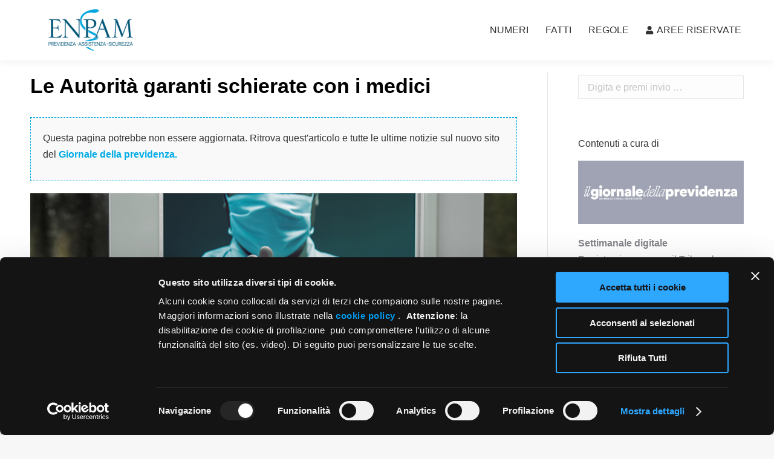

--- FILE ---
content_type: text/html; charset=UTF-8
request_url: https://www.enpam.it/2020/le-autorita-garanti-schierate-con-i-medici/
body_size: 20185
content:
<!DOCTYPE html>
<!--[if !(IE 6) | !(IE 7) | !(IE 8)  ]><!-->
<html lang="it-IT" class="no-js">
<!--<![endif]-->
<head>
<script>
var waitForTrackerCount = 0;
function matomoWaitForTracker() {
  if (typeof _paq === 'undefined' || typeof Cookiebot === 'undefined') {
    if (waitForTrackerCount < 40) {
      setTimeout(matomoWaitForTracker, 250);
      waitForTrackerCount++;
      return;
    }
  } else {
    window.addEventListener('CookiebotOnAccept', function (e) {
        consentSet();
    });
    window.addEventListener('CookiebotOnDecline', function (e) {
        consentSet();
    })
  }
}
function consentSet() {
  if (Cookiebot.consent.statistics) {
    _paq.push(['setCookieConsentGiven']);
    _paq.push(['setConsentGiven']);
     // console.log('Cookie Accepted');
  } else {
    _paq.push(['forgetCookieConsentGiven']);
    _paq.push(['forgetConsentGiven']);
     // console.log('Cookie Denied');
  }
}
document.addEventListener('DOMContentLoaded', matomoWaitForTracker());
</script>

	<meta charset="UTF-8" />
		<meta name="viewport" content="width=device-width, initial-scale=1, maximum-scale=1, user-scalable=0">
	    <meta name="theme-color" content="#00abe5"/>	<link rel="profile" href="http://gmpg.org/xfn/11" />
    <script data-cookieconsent="ignore">
	window.dataLayer = window.dataLayer || [];
	function gtag() {
		dataLayer.push(arguments);
	}
	gtag("consent", "default", {
		ad_user_data: "denied",
		ad_personalization: "denied",
		ad_storage: "denied",
		analytics_storage: "denied",
		functionality_storage: "denied",
		personalization_storage: "denied",
		security_storage: "granted",
		wait_for_update: 500,
	});
	gtag("set", "ads_data_redaction", true);
	gtag("set", "url_passthrough", true);
</script>
<script type="text/javascript"
		id="Cookiebot"
		src="https://consent.cookiebot.com/uc.js"
		data-implementation="wp"
		data-cbid="51ed69f1-4d0d-4423-9d14-bf0e9c17150c"
							data-blockingmode="auto"
	></script>

<!-- [BEGIN] Metadata added via All-Meta-Tags plugin by Space X-Chimp ( https://www.spacexchimp.com ) -->
<meta name="google-site-verification" content="ansoxRjQdXuqODSyhW49flqwJnjZPvhgOPbCDa9flK0" />
<meta name="referrer" content="no-referrer" />
<!-- [END] Metadata added via All-Meta-Tags plugin by Space X-Chimp ( https://www.spacexchimp.com ) -->

<title>Le Autorità garanti schierate con i medici &#8211; Fondazione Enpam | Ente Nazionale di Previdenza ed Assistenza dei Medici e degli Odontoiatri</title>
<meta name='robots' content='max-image-preview:large' />
<link rel="alternate" type="application/rss+xml" title="Fondazione Enpam | Ente Nazionale di Previdenza ed Assistenza dei Medici e degli Odontoiatri &raquo; Feed" href="https://www.enpam.it/feed/" />
<link rel="alternate" type="application/rss+xml" title="Fondazione Enpam | Ente Nazionale di Previdenza ed Assistenza dei Medici e degli Odontoiatri &raquo; Feed dei commenti" href="https://www.enpam.it/comments/feed/" />
<link rel="alternate" type="application/rss+xml" title="Fondazione Enpam | Ente Nazionale di Previdenza ed Assistenza dei Medici e degli Odontoiatri &raquo; Le Autorità garanti schierate con i medici Feed dei commenti" href="https://www.enpam.it/2020/le-autorita-garanti-schierate-con-i-medici/feed/" />
<script>
window._wpemojiSettings = {"baseUrl":"https:\/\/s.w.org\/images\/core\/emoji\/15.0.3\/72x72\/","ext":".png","svgUrl":"https:\/\/s.w.org\/images\/core\/emoji\/15.0.3\/svg\/","svgExt":".svg","source":{"concatemoji":"https:\/\/www.enpam.it\/wp-includes\/js\/wp-emoji-release.min.js?ver=6.5.7"}};
/*! This file is auto-generated */
!function(i,n){var o,s,e;function c(e){try{var t={supportTests:e,timestamp:(new Date).valueOf()};sessionStorage.setItem(o,JSON.stringify(t))}catch(e){}}function p(e,t,n){e.clearRect(0,0,e.canvas.width,e.canvas.height),e.fillText(t,0,0);var t=new Uint32Array(e.getImageData(0,0,e.canvas.width,e.canvas.height).data),r=(e.clearRect(0,0,e.canvas.width,e.canvas.height),e.fillText(n,0,0),new Uint32Array(e.getImageData(0,0,e.canvas.width,e.canvas.height).data));return t.every(function(e,t){return e===r[t]})}function u(e,t,n){switch(t){case"flag":return n(e,"\ud83c\udff3\ufe0f\u200d\u26a7\ufe0f","\ud83c\udff3\ufe0f\u200b\u26a7\ufe0f")?!1:!n(e,"\ud83c\uddfa\ud83c\uddf3","\ud83c\uddfa\u200b\ud83c\uddf3")&&!n(e,"\ud83c\udff4\udb40\udc67\udb40\udc62\udb40\udc65\udb40\udc6e\udb40\udc67\udb40\udc7f","\ud83c\udff4\u200b\udb40\udc67\u200b\udb40\udc62\u200b\udb40\udc65\u200b\udb40\udc6e\u200b\udb40\udc67\u200b\udb40\udc7f");case"emoji":return!n(e,"\ud83d\udc26\u200d\u2b1b","\ud83d\udc26\u200b\u2b1b")}return!1}function f(e,t,n){var r="undefined"!=typeof WorkerGlobalScope&&self instanceof WorkerGlobalScope?new OffscreenCanvas(300,150):i.createElement("canvas"),a=r.getContext("2d",{willReadFrequently:!0}),o=(a.textBaseline="top",a.font="600 32px Arial",{});return e.forEach(function(e){o[e]=t(a,e,n)}),o}function t(e){var t=i.createElement("script");t.src=e,t.defer=!0,i.head.appendChild(t)}"undefined"!=typeof Promise&&(o="wpEmojiSettingsSupports",s=["flag","emoji"],n.supports={everything:!0,everythingExceptFlag:!0},e=new Promise(function(e){i.addEventListener("DOMContentLoaded",e,{once:!0})}),new Promise(function(t){var n=function(){try{var e=JSON.parse(sessionStorage.getItem(o));if("object"==typeof e&&"number"==typeof e.timestamp&&(new Date).valueOf()<e.timestamp+604800&&"object"==typeof e.supportTests)return e.supportTests}catch(e){}return null}();if(!n){if("undefined"!=typeof Worker&&"undefined"!=typeof OffscreenCanvas&&"undefined"!=typeof URL&&URL.createObjectURL&&"undefined"!=typeof Blob)try{var e="postMessage("+f.toString()+"("+[JSON.stringify(s),u.toString(),p.toString()].join(",")+"));",r=new Blob([e],{type:"text/javascript"}),a=new Worker(URL.createObjectURL(r),{name:"wpTestEmojiSupports"});return void(a.onmessage=function(e){c(n=e.data),a.terminate(),t(n)})}catch(e){}c(n=f(s,u,p))}t(n)}).then(function(e){for(var t in e)n.supports[t]=e[t],n.supports.everything=n.supports.everything&&n.supports[t],"flag"!==t&&(n.supports.everythingExceptFlag=n.supports.everythingExceptFlag&&n.supports[t]);n.supports.everythingExceptFlag=n.supports.everythingExceptFlag&&!n.supports.flag,n.DOMReady=!1,n.readyCallback=function(){n.DOMReady=!0}}).then(function(){return e}).then(function(){var e;n.supports.everything||(n.readyCallback(),(e=n.source||{}).concatemoji?t(e.concatemoji):e.wpemoji&&e.twemoji&&(t(e.twemoji),t(e.wpemoji)))}))}((window,document),window._wpemojiSettings);
</script>
<style id='wp-emoji-styles-inline-css'>

	img.wp-smiley, img.emoji {
		display: inline !important;
		border: none !important;
		box-shadow: none !important;
		height: 1em !important;
		width: 1em !important;
		margin: 0 0.07em !important;
		vertical-align: -0.1em !important;
		background: none !important;
		padding: 0 !important;
	}
</style>
<link rel='stylesheet' id='wp-block-library-css' href='https://www.enpam.it/wp-includes/css/dist/block-library/style.min.css?ver=6.5.7' media='all' />
<style id='wp-block-library-theme-inline-css'>
.wp-block-audio figcaption{color:#555;font-size:13px;text-align:center}.is-dark-theme .wp-block-audio figcaption{color:#ffffffa6}.wp-block-audio{margin:0 0 1em}.wp-block-code{border:1px solid #ccc;border-radius:4px;font-family:Menlo,Consolas,monaco,monospace;padding:.8em 1em}.wp-block-embed figcaption{color:#555;font-size:13px;text-align:center}.is-dark-theme .wp-block-embed figcaption{color:#ffffffa6}.wp-block-embed{margin:0 0 1em}.blocks-gallery-caption{color:#555;font-size:13px;text-align:center}.is-dark-theme .blocks-gallery-caption{color:#ffffffa6}.wp-block-image figcaption{color:#555;font-size:13px;text-align:center}.is-dark-theme .wp-block-image figcaption{color:#ffffffa6}.wp-block-image{margin:0 0 1em}.wp-block-pullquote{border-bottom:4px solid;border-top:4px solid;color:currentColor;margin-bottom:1.75em}.wp-block-pullquote cite,.wp-block-pullquote footer,.wp-block-pullquote__citation{color:currentColor;font-size:.8125em;font-style:normal;text-transform:uppercase}.wp-block-quote{border-left:.25em solid;margin:0 0 1.75em;padding-left:1em}.wp-block-quote cite,.wp-block-quote footer{color:currentColor;font-size:.8125em;font-style:normal;position:relative}.wp-block-quote.has-text-align-right{border-left:none;border-right:.25em solid;padding-left:0;padding-right:1em}.wp-block-quote.has-text-align-center{border:none;padding-left:0}.wp-block-quote.is-large,.wp-block-quote.is-style-large,.wp-block-quote.is-style-plain{border:none}.wp-block-search .wp-block-search__label{font-weight:700}.wp-block-search__button{border:1px solid #ccc;padding:.375em .625em}:where(.wp-block-group.has-background){padding:1.25em 2.375em}.wp-block-separator.has-css-opacity{opacity:.4}.wp-block-separator{border:none;border-bottom:2px solid;margin-left:auto;margin-right:auto}.wp-block-separator.has-alpha-channel-opacity{opacity:1}.wp-block-separator:not(.is-style-wide):not(.is-style-dots){width:100px}.wp-block-separator.has-background:not(.is-style-dots){border-bottom:none;height:1px}.wp-block-separator.has-background:not(.is-style-wide):not(.is-style-dots){height:2px}.wp-block-table{margin:0 0 1em}.wp-block-table td,.wp-block-table th{word-break:normal}.wp-block-table figcaption{color:#555;font-size:13px;text-align:center}.is-dark-theme .wp-block-table figcaption{color:#ffffffa6}.wp-block-video figcaption{color:#555;font-size:13px;text-align:center}.is-dark-theme .wp-block-video figcaption{color:#ffffffa6}.wp-block-video{margin:0 0 1em}.wp-block-template-part.has-background{margin-bottom:0;margin-top:0;padding:1.25em 2.375em}
</style>
<style id='classic-theme-styles-inline-css'>
/*! This file is auto-generated */
.wp-block-button__link{color:#fff;background-color:#32373c;border-radius:9999px;box-shadow:none;text-decoration:none;padding:calc(.667em + 2px) calc(1.333em + 2px);font-size:1.125em}.wp-block-file__button{background:#32373c;color:#fff;text-decoration:none}
</style>
<style id='global-styles-inline-css'>
body{--wp--preset--color--black: #000000;--wp--preset--color--cyan-bluish-gray: #abb8c3;--wp--preset--color--white: #FFF;--wp--preset--color--pale-pink: #f78da7;--wp--preset--color--vivid-red: #cf2e2e;--wp--preset--color--luminous-vivid-orange: #ff6900;--wp--preset--color--luminous-vivid-amber: #fcb900;--wp--preset--color--light-green-cyan: #7bdcb5;--wp--preset--color--vivid-green-cyan: #00d084;--wp--preset--color--pale-cyan-blue: #8ed1fc;--wp--preset--color--vivid-cyan-blue: #0693e3;--wp--preset--color--vivid-purple: #9b51e0;--wp--preset--color--accent: #00abe5;--wp--preset--color--dark-gray: #111;--wp--preset--color--light-gray: #767676;--wp--preset--gradient--vivid-cyan-blue-to-vivid-purple: linear-gradient(135deg,rgba(6,147,227,1) 0%,rgb(155,81,224) 100%);--wp--preset--gradient--light-green-cyan-to-vivid-green-cyan: linear-gradient(135deg,rgb(122,220,180) 0%,rgb(0,208,130) 100%);--wp--preset--gradient--luminous-vivid-amber-to-luminous-vivid-orange: linear-gradient(135deg,rgba(252,185,0,1) 0%,rgba(255,105,0,1) 100%);--wp--preset--gradient--luminous-vivid-orange-to-vivid-red: linear-gradient(135deg,rgba(255,105,0,1) 0%,rgb(207,46,46) 100%);--wp--preset--gradient--very-light-gray-to-cyan-bluish-gray: linear-gradient(135deg,rgb(238,238,238) 0%,rgb(169,184,195) 100%);--wp--preset--gradient--cool-to-warm-spectrum: linear-gradient(135deg,rgb(74,234,220) 0%,rgb(151,120,209) 20%,rgb(207,42,186) 40%,rgb(238,44,130) 60%,rgb(251,105,98) 80%,rgb(254,248,76) 100%);--wp--preset--gradient--blush-light-purple: linear-gradient(135deg,rgb(255,206,236) 0%,rgb(152,150,240) 100%);--wp--preset--gradient--blush-bordeaux: linear-gradient(135deg,rgb(254,205,165) 0%,rgb(254,45,45) 50%,rgb(107,0,62) 100%);--wp--preset--gradient--luminous-dusk: linear-gradient(135deg,rgb(255,203,112) 0%,rgb(199,81,192) 50%,rgb(65,88,208) 100%);--wp--preset--gradient--pale-ocean: linear-gradient(135deg,rgb(255,245,203) 0%,rgb(182,227,212) 50%,rgb(51,167,181) 100%);--wp--preset--gradient--electric-grass: linear-gradient(135deg,rgb(202,248,128) 0%,rgb(113,206,126) 100%);--wp--preset--gradient--midnight: linear-gradient(135deg,rgb(2,3,129) 0%,rgb(40,116,252) 100%);--wp--preset--font-size--small: 13px;--wp--preset--font-size--medium: 20px;--wp--preset--font-size--large: 36px;--wp--preset--font-size--x-large: 42px;--wp--preset--spacing--20: 0.44rem;--wp--preset--spacing--30: 0.67rem;--wp--preset--spacing--40: 1rem;--wp--preset--spacing--50: 1.5rem;--wp--preset--spacing--60: 2.25rem;--wp--preset--spacing--70: 3.38rem;--wp--preset--spacing--80: 5.06rem;--wp--preset--shadow--natural: 6px 6px 9px rgba(0, 0, 0, 0.2);--wp--preset--shadow--deep: 12px 12px 50px rgba(0, 0, 0, 0.4);--wp--preset--shadow--sharp: 6px 6px 0px rgba(0, 0, 0, 0.2);--wp--preset--shadow--outlined: 6px 6px 0px -3px rgba(255, 255, 255, 1), 6px 6px rgba(0, 0, 0, 1);--wp--preset--shadow--crisp: 6px 6px 0px rgba(0, 0, 0, 1);}:where(.is-layout-flex){gap: 0.5em;}:where(.is-layout-grid){gap: 0.5em;}body .is-layout-flex{display: flex;}body .is-layout-flex{flex-wrap: wrap;align-items: center;}body .is-layout-flex > *{margin: 0;}body .is-layout-grid{display: grid;}body .is-layout-grid > *{margin: 0;}:where(.wp-block-columns.is-layout-flex){gap: 2em;}:where(.wp-block-columns.is-layout-grid){gap: 2em;}:where(.wp-block-post-template.is-layout-flex){gap: 1.25em;}:where(.wp-block-post-template.is-layout-grid){gap: 1.25em;}.has-black-color{color: var(--wp--preset--color--black) !important;}.has-cyan-bluish-gray-color{color: var(--wp--preset--color--cyan-bluish-gray) !important;}.has-white-color{color: var(--wp--preset--color--white) !important;}.has-pale-pink-color{color: var(--wp--preset--color--pale-pink) !important;}.has-vivid-red-color{color: var(--wp--preset--color--vivid-red) !important;}.has-luminous-vivid-orange-color{color: var(--wp--preset--color--luminous-vivid-orange) !important;}.has-luminous-vivid-amber-color{color: var(--wp--preset--color--luminous-vivid-amber) !important;}.has-light-green-cyan-color{color: var(--wp--preset--color--light-green-cyan) !important;}.has-vivid-green-cyan-color{color: var(--wp--preset--color--vivid-green-cyan) !important;}.has-pale-cyan-blue-color{color: var(--wp--preset--color--pale-cyan-blue) !important;}.has-vivid-cyan-blue-color{color: var(--wp--preset--color--vivid-cyan-blue) !important;}.has-vivid-purple-color{color: var(--wp--preset--color--vivid-purple) !important;}.has-black-background-color{background-color: var(--wp--preset--color--black) !important;}.has-cyan-bluish-gray-background-color{background-color: var(--wp--preset--color--cyan-bluish-gray) !important;}.has-white-background-color{background-color: var(--wp--preset--color--white) !important;}.has-pale-pink-background-color{background-color: var(--wp--preset--color--pale-pink) !important;}.has-vivid-red-background-color{background-color: var(--wp--preset--color--vivid-red) !important;}.has-luminous-vivid-orange-background-color{background-color: var(--wp--preset--color--luminous-vivid-orange) !important;}.has-luminous-vivid-amber-background-color{background-color: var(--wp--preset--color--luminous-vivid-amber) !important;}.has-light-green-cyan-background-color{background-color: var(--wp--preset--color--light-green-cyan) !important;}.has-vivid-green-cyan-background-color{background-color: var(--wp--preset--color--vivid-green-cyan) !important;}.has-pale-cyan-blue-background-color{background-color: var(--wp--preset--color--pale-cyan-blue) !important;}.has-vivid-cyan-blue-background-color{background-color: var(--wp--preset--color--vivid-cyan-blue) !important;}.has-vivid-purple-background-color{background-color: var(--wp--preset--color--vivid-purple) !important;}.has-black-border-color{border-color: var(--wp--preset--color--black) !important;}.has-cyan-bluish-gray-border-color{border-color: var(--wp--preset--color--cyan-bluish-gray) !important;}.has-white-border-color{border-color: var(--wp--preset--color--white) !important;}.has-pale-pink-border-color{border-color: var(--wp--preset--color--pale-pink) !important;}.has-vivid-red-border-color{border-color: var(--wp--preset--color--vivid-red) !important;}.has-luminous-vivid-orange-border-color{border-color: var(--wp--preset--color--luminous-vivid-orange) !important;}.has-luminous-vivid-amber-border-color{border-color: var(--wp--preset--color--luminous-vivid-amber) !important;}.has-light-green-cyan-border-color{border-color: var(--wp--preset--color--light-green-cyan) !important;}.has-vivid-green-cyan-border-color{border-color: var(--wp--preset--color--vivid-green-cyan) !important;}.has-pale-cyan-blue-border-color{border-color: var(--wp--preset--color--pale-cyan-blue) !important;}.has-vivid-cyan-blue-border-color{border-color: var(--wp--preset--color--vivid-cyan-blue) !important;}.has-vivid-purple-border-color{border-color: var(--wp--preset--color--vivid-purple) !important;}.has-vivid-cyan-blue-to-vivid-purple-gradient-background{background: var(--wp--preset--gradient--vivid-cyan-blue-to-vivid-purple) !important;}.has-light-green-cyan-to-vivid-green-cyan-gradient-background{background: var(--wp--preset--gradient--light-green-cyan-to-vivid-green-cyan) !important;}.has-luminous-vivid-amber-to-luminous-vivid-orange-gradient-background{background: var(--wp--preset--gradient--luminous-vivid-amber-to-luminous-vivid-orange) !important;}.has-luminous-vivid-orange-to-vivid-red-gradient-background{background: var(--wp--preset--gradient--luminous-vivid-orange-to-vivid-red) !important;}.has-very-light-gray-to-cyan-bluish-gray-gradient-background{background: var(--wp--preset--gradient--very-light-gray-to-cyan-bluish-gray) !important;}.has-cool-to-warm-spectrum-gradient-background{background: var(--wp--preset--gradient--cool-to-warm-spectrum) !important;}.has-blush-light-purple-gradient-background{background: var(--wp--preset--gradient--blush-light-purple) !important;}.has-blush-bordeaux-gradient-background{background: var(--wp--preset--gradient--blush-bordeaux) !important;}.has-luminous-dusk-gradient-background{background: var(--wp--preset--gradient--luminous-dusk) !important;}.has-pale-ocean-gradient-background{background: var(--wp--preset--gradient--pale-ocean) !important;}.has-electric-grass-gradient-background{background: var(--wp--preset--gradient--electric-grass) !important;}.has-midnight-gradient-background{background: var(--wp--preset--gradient--midnight) !important;}.has-small-font-size{font-size: var(--wp--preset--font-size--small) !important;}.has-medium-font-size{font-size: var(--wp--preset--font-size--medium) !important;}.has-large-font-size{font-size: var(--wp--preset--font-size--large) !important;}.has-x-large-font-size{font-size: var(--wp--preset--font-size--x-large) !important;}
.wp-block-navigation a:where(:not(.wp-element-button)){color: inherit;}
:where(.wp-block-post-template.is-layout-flex){gap: 1.25em;}:where(.wp-block-post-template.is-layout-grid){gap: 1.25em;}
:where(.wp-block-columns.is-layout-flex){gap: 2em;}:where(.wp-block-columns.is-layout-grid){gap: 2em;}
.wp-block-pullquote{font-size: 1.5em;line-height: 1.6;}
</style>
<link rel='stylesheet' id='formcraft-common-css' href='https://www.enpam.it/wp-content/plugins/formcraft3/dist/formcraft-common.css?ver=3.8.11' media='all' />
<link rel='stylesheet' id='formcraft-form-css' href='https://www.enpam.it/wp-content/plugins/formcraft3/dist/form.css?ver=3.8.11' media='all' />
<link rel='stylesheet' id='the7-font-css' href='https://www.enpam.it/wp-content/themes/dt-the7/fonts/icomoon-the7-font/icomoon-the7-font.min.css?ver=11.11.3' media='all' />
<link rel='stylesheet' id='the7-awesome-fonts-css' href='https://www.enpam.it/wp-content/themes/dt-the7/fonts/FontAwesome/css/all.min.css?ver=11.11.3' media='all' />
<link rel='stylesheet' id='the7-awesome-fonts-back-css' href='https://www.enpam.it/wp-content/themes/dt-the7/fonts/FontAwesome/back-compat.min.css?ver=11.11.3' media='all' />
<link rel='stylesheet' id='the7-Defaults-css' href='https://www.enpam.it/wp-content/uploads/smile_fonts/Defaults/Defaults.css?ver=6.5.7' media='all' />
<link rel='stylesheet' id='dt-main-css' href='https://www.enpam.it/wp-content/themes/dt-the7/css/main.min.css?ver=11.11.3' media='all' />
<link rel='stylesheet' id='the7-custom-scrollbar-css' href='https://www.enpam.it/wp-content/themes/dt-the7/lib/custom-scrollbar/custom-scrollbar.min.css?ver=11.11.3' media='all' />
<link rel='stylesheet' id='the7-wpbakery-css' href='https://www.enpam.it/wp-content/themes/dt-the7/css/wpbakery.min.css?ver=11.11.3' media='all' />
<link rel='stylesheet' id='the7-css-vars-css' href='https://www.enpam.it/wp-content/uploads/the7-css/css-vars.css?ver=c661a456403d' media='all' />
<link rel='stylesheet' id='dt-custom-css' href='https://www.enpam.it/wp-content/uploads/the7-css/custom.css?ver=c661a456403d' media='all' />
<link rel='stylesheet' id='dt-media-css' href='https://www.enpam.it/wp-content/uploads/the7-css/media.css?ver=c661a456403d' media='all' />
<link rel='stylesheet' id='the7-mega-menu-css' href='https://www.enpam.it/wp-content/uploads/the7-css/mega-menu.css?ver=c661a456403d' media='all' />
<link rel='stylesheet' id='style-css' href='https://www.enpam.it/wp-content/themes/wpenpam/style.css?ver=11.11.3' media='all' />
<script src="https://www.enpam.it/wp-includes/js/jquery/jquery.min.js?ver=3.7.1" id="jquery-core-js"></script>
<script src="https://www.enpam.it/wp-includes/js/jquery/jquery-migrate.min.js?ver=3.4.1" id="jquery-migrate-js"></script>
<script id="dt-above-fold-js-extra">
var dtLocal = {"themeUrl":"https:\/\/www.enpam.it\/wp-content\/themes\/dt-the7","passText":"Per visualizzare questo post protetto, inserire la password qui sotto:","moreButtonText":{"loading":"Caricamento...","loadMore":"Carica ancora"},"postID":"95882","ajaxurl":"https:\/\/www.enpam.it\/wp-admin\/admin-ajax.php","REST":{"baseUrl":"https:\/\/www.enpam.it\/wp-json\/the7\/v1","endpoints":{"sendMail":"\/send-mail"}},"contactMessages":{"required":"One or more fields have an error. Please check and try again.","terms":"Please accept the privacy policy.","fillTheCaptchaError":"Please, fill the captcha."},"captchaSiteKey":"","ajaxNonce":"adfd451ea9","pageData":"","themeSettings":{"smoothScroll":"off","lazyLoading":false,"desktopHeader":{"height":100},"ToggleCaptionEnabled":"disabled","ToggleCaption":"Navigation","floatingHeader":{"showAfter":140,"showMenu":true,"height":60,"logo":{"showLogo":true,"html":"<img class=\" preload-me\" src=\"https:\/\/www.enpam.it\/wp-content\/uploads\/enpam-logo-payoff-1-e1538389873281.png\" srcset=\"https:\/\/www.enpam.it\/wp-content\/uploads\/enpam-logo-payoff-1-e1538389873281.png 200w\" width=\"200\" height=\"74\"   sizes=\"200px\" alt=\"Fondazione Enpam | Ente Nazionale di Previdenza ed Assistenza dei Medici e degli Odontoiatri\" \/>","url":"https:\/\/www.enpam.it\/"}},"topLine":{"floatingTopLine":{"logo":{"showLogo":false,"html":""}}},"mobileHeader":{"firstSwitchPoint":1050,"secondSwitchPoint":778,"firstSwitchPointHeight":80,"secondSwitchPointHeight":60,"mobileToggleCaptionEnabled":"disabled","mobileToggleCaption":"Menu"},"stickyMobileHeaderFirstSwitch":{"logo":{"html":"<img class=\" preload-me\" src=\"https:\/\/www.enpam.it\/wp-content\/uploads\/enpam-logo-payoff-1-e1538389873281.png\" srcset=\"https:\/\/www.enpam.it\/wp-content\/uploads\/enpam-logo-payoff-1-e1538389873281.png 200w\" width=\"200\" height=\"74\"   sizes=\"200px\" alt=\"Fondazione Enpam | Ente Nazionale di Previdenza ed Assistenza dei Medici e degli Odontoiatri\" \/>"}},"stickyMobileHeaderSecondSwitch":{"logo":{"html":"<img class=\" preload-me\" src=\"https:\/\/www.enpam.it\/wp-content\/uploads\/enpam-logo-payoff-1-e1538389873281.png\" srcset=\"https:\/\/www.enpam.it\/wp-content\/uploads\/enpam-logo-payoff-1-e1538389873281.png 200w\" width=\"200\" height=\"74\"   sizes=\"200px\" alt=\"Fondazione Enpam | Ente Nazionale di Previdenza ed Assistenza dei Medici e degli Odontoiatri\" \/>"}},"sidebar":{"switchPoint":990},"boxedWidth":"1340px"},"VCMobileScreenWidth":"768"};
var dtShare = {"shareButtonText":{"facebook":"Share on Facebook","twitter":"Share on X","pinterest":"Pin it","linkedin":"Share on Linkedin","whatsapp":"Share on Whatsapp"},"overlayOpacity":"85"};
</script>
<script src="https://www.enpam.it/wp-content/themes/dt-the7/js/above-the-fold.min.js?ver=11.11.3" id="dt-above-fold-js"></script>
<script src="https://www.enpam.it/wp-content/themes/wpenpam/assets/js/enpam.js?ver=1.3" id="enpam-js-js"></script>
<script></script><link rel="https://api.w.org/" href="https://www.enpam.it/wp-json/" /><link rel="alternate" type="application/json" href="https://www.enpam.it/wp-json/wp/v2/posts/95882" /><link rel="EditURI" type="application/rsd+xml" title="RSD" href="https://www.enpam.it/xmlrpc.php?rsd" />
<meta name="generator" content="WordPress 6.5.7" />
<link rel="canonical" href="https://www.enpam.it/2020/le-autorita-garanti-schierate-con-i-medici/" />
<link rel='shortlink' href='https://www.enpam.it/?p=95882' />
<meta name="robots" content="noindex, nofollow"><link rel="pingback" href="https://www.enpam.it/xmlrpc.php">
<meta property="og:site_name" content="Fondazione Enpam | Ente Nazionale di Previdenza ed Assistenza dei Medici e degli Odontoiatri" />
<meta property="og:title" content="Le Autorità garanti schierate con i medici" />
<meta property="og:description" content="Questa pagina potrebbe non essere aggiornata. Ritrova quest'articolo e tutte le ultime notizie sul nuovo sito del Giornale della previdenza.&amp;hellip;" />
<meta property="og:image" content="https://www.enpam.it/wp-content/uploads/800_ANTITRUST.jpg" />
<meta property="og:url" content="https://www.enpam.it/2020/le-autorita-garanti-schierate-con-i-medici/" />
<meta property="og:type" content="article" />
<meta name="generator" content="Powered by WPBakery Page Builder - drag and drop page builder for WordPress."/>
<link rel="icon" href="https://www.enpam.it/wp-content/uploads/favicon.png" type="image/png" sizes="16x16"/><link rel="icon" href="https://www.enpam.it/wp-content/uploads/favicon-1.png" type="image/png" sizes="32x32"/><noscript><style> .wpb_animate_when_almost_visible { opacity: 1; }</style></noscript><style id='the7-custom-inline-css' type='text/css'>
h2, .h2-size, .entry-title.h2-size, h1.entry-title, .dt-accordion-h2-size .wpb_accordion_header > a {
    color: #000000;
    font: normal 700 34px / 44px "Raleway", Helvetica, Arial, Verdana, sans-serif;
    text-transform: none;
}

h4, .h4-size, .entry-title.h4-size, h3.entry-title, .dt-accordion-h4-size .wpb_accordion_header > a, .vc_separator h4 {
    color: #000000;
    font: normal 200 20px / 30px "Raleway", Helvetica, Arial, Verdana, sans-serif;
    text-transform: none;
}

html, body, body.page, .wf-container > * {
    font: normal 16px / 27px "Roboto", Helvetica, Arial, Verdana, sans-serif;
    word-spacing: normal;
    color: #333333;
}

.widget_libri h2 {
	font-size:20px;
}

.single-post #main {
	padding: 20px 0;
}

h3.entry-title {
	font-weight: bolder;
}

.widget_nav_menu ul {
	font: normal 16px / 27px "Roboto", Helvetica, Arial, Verdana, sans-serif;
}

.textwidget p {
	font: normal 16px / 27px "Roboto", Helvetica, Arial, Verdana, sans-serif;
}

.author-info {
	display: none;
}

.single-modulistica .a2a_kit {
	display: none;
}

p.wp-caption-text {
	color: #000 !important;
	text-align: right !important;
	font-size: 12px !important;
	font-weight: bold !important;
	color: #999 !important;
	
}

.powered-by {
	display: none !important;
}

.modulo_covid-template-default .page-title {
	display: none;
}
.wpb_wrapper h4 {
	font-weight: bold;
}
/*
.vc_custom_heading {
	font-weight: bold;
}
*/

.single-post .author.vcard {
	display:none;
}

.author.vcard {
	display: none;
}

.single-post .meta-nav {
	display: none;
}

.single-post article.project-odd {
	margin-bottom: 20px;
}

.parent-pageid-95 .vc_column_container {
	margin-bottom: 20px;
	border-bottom: 2px dashed #ccc;
}

/* External Resources: Font Awesome (icon font) https://netdna.bootstrapcdn.com/font-awesome/3.2.0/css/font-awesome.min.css  */

.video {
  position: relative;
  height: 281px;
  width: 500px;
  background: #73AF96;
}

.video img {
  opacity: .65;
}

.play {
  height: 80px;
  width: 120px;
  position: absolute;
  text-align: center;
  cursor: pointer;
  border-radius: 5px;
  /*Centering*/
  margin: -40px 0 0 -60px;
  left: 50%;
  top: 50%;
  display: block;
  background: #FA614D;
  transition: background-color 0.5s ease;
  color: white;
}

.play:hover {
  background: #C31A1F;
}

.fa-play {
  line-height: 80px;
}

.fa-play:before {
  cursor: pointer;
}
</style>
</head>
<body class="post-template-default single single-post postid-95882 single-format-standard wp-embed-responsive no-comments dt-responsive-on right-mobile-menu-close-icon ouside-menu-close-icon mobile-hamburger-close-bg-enable mobile-hamburger-close-bg-hover-enable  fade-medium-mobile-menu-close-icon fade-medium-menu-close-icon srcset-enabled btn-flat custom-btn-color custom-btn-hover-color phantom-fade phantom-shadow-decoration phantom-main-logo-on sticky-mobile-header top-header first-switch-logo-left first-switch-menu-right second-switch-logo-left second-switch-menu-right right-mobile-menu layzr-loading-on popup-message-style the7-ver-11.11.3 dt-fa-compatibility wpb-js-composer js-comp-ver-7.5 vc_responsive">
<!-- The7 11.11.3 -->

<div id="page">
	<a class="skip-link screen-reader-text" href="#content">Skip to content</a>

<div class="masthead inline-header right full-height shadow-decoration shadow-mobile-header-decoration small-mobile-menu-icon dt-parent-menu-clickable show-sub-menu-on-hover"  role="banner">

	<div class="top-bar line-content top-bar-empty top-bar-line-hide">
	<div class="top-bar-bg" ></div>
	<div class="mini-widgets left-widgets"></div><div class="mini-widgets right-widgets"></div></div>

	<header class="header-bar">

		<div class="branding">
	<div id="site-title" class="assistive-text">Fondazione Enpam | Ente Nazionale di Previdenza ed Assistenza dei Medici e degli Odontoiatri</div>
	<div id="site-description" class="assistive-text">Ente Nazionale di Previdenza ed Assistenza dei Medici e degli Odontoiatri</div>
	<a class="same-logo" href="https://www.enpam.it/"><img class=" preload-me" src="https://www.enpam.it/wp-content/uploads/enpam-logo-payoff-1-e1538389873281.png" srcset="https://www.enpam.it/wp-content/uploads/enpam-logo-payoff-1-e1538389873281.png 200w" width="200" height="74"   sizes="200px" alt="Fondazione Enpam | Ente Nazionale di Previdenza ed Assistenza dei Medici e degli Odontoiatri" /></a></div>

		<ul id="primary-menu" class="main-nav underline-decoration l-to-r-line outside-item-remove-margin"><li class="menu-item menu-item-type-post_type menu-item-object-page menu-item-has-children menu-item-79579 first has-children depth-0"><a href='https://www.enpam.it/numeri/' data-level='1'><span class="menu-item-text"><span class="menu-text">Numeri</span></span></a><ul class="sub-nav hover-style-bg level-arrows-on"><li class="menu-item menu-item-type-post_type menu-item-object-page menu-item-79584 first depth-1"><a href='https://www.enpam.it/bilancio/' data-level='2'><span class="menu-item-text"><span class="menu-text">Numeri in sintesi</span></span></a></li> <li class="menu-item menu-item-type-custom menu-item-object-custom menu-item-79983 depth-1"><a href='https://www.enpam.it/macro/bilanci-consuntivi' data-level='2'><span class="menu-item-text"><span class="menu-text">Bilanci consuntivi</span></span></a></li> <li class="menu-item menu-item-type-custom menu-item-object-custom menu-item-79984 depth-1"><a href='https://www.enpam.it/macro/bilanci-preventivi' data-level='2'><span class="menu-item-text"><span class="menu-text">Bilanci preventivi</span></span></a></li> <li class="menu-item menu-item-type-custom menu-item-object-custom menu-item-79985 depth-1"><a href='https://www.enpam.it/macro/bilanci-sociali' data-level='2'><span class="menu-item-text"><span class="menu-text">Bilanci sociali</span></span></a></li> <li class="menu-item menu-item-type-custom menu-item-object-custom menu-item-79986 depth-1"><a href='https://www.enpam.it/macro/rendiconti-fondi-immobiliari' data-level='2'><span class="menu-item-text"><span class="menu-text">Rendiconti fondi immobiliari</span></span></a></li> <li class="menu-item menu-item-type-post_type menu-item-object-page menu-item-92249 depth-1"><a href='https://www.enpam.it/la-fondazione/bilancio/costi-organi-collegiali/' data-level='2'><span class="menu-item-text"><span class="menu-text">Costi organi collegiali</span></span></a></li> </ul></li> <li class="menu-item menu-item-type-post_type menu-item-object-page menu-item-has-children menu-item-135337 has-children depth-0"><a href='https://www.enpam.it/fatti/' data-level='1'><span class="menu-item-text"><span class="menu-text">Fatti</span></span></a><ul class="sub-nav hover-style-bg level-arrows-on"><li class="menu-item menu-item-type-post_type menu-item-object-page menu-item-93424 first depth-1"><a href='https://www.enpam.it/fatti/notizie/' data-level='2'><span class="menu-item-text"><span class="menu-text">Notizie</span></span></a></li> <li class="menu-item menu-item-type-custom menu-item-object-custom menu-item-80282 depth-1"><a href='https://www.enpam.it/macro/assemblea-nazionale' data-level='2'><span class="menu-item-text"><span class="menu-text">Assemblea nazionale</span></span></a></li> <li class="menu-item menu-item-type-custom menu-item-object-custom menu-item-106831 depth-1"><a href='https://www.enpam.it/macro/osservatori/' data-level='2'><span class="menu-item-text"><span class="menu-text">Osservatori</span></span></a></li> <li class="menu-item menu-item-type-custom menu-item-object-custom menu-item-80283 depth-1"><a href='https://www.enpam.it/macro/consiglio-di-amministrazione' data-level='2'><span class="menu-item-text"><span class="menu-text">Consiglio di amministrazione</span></span></a></li> <li class="menu-item menu-item-type-custom menu-item-object-custom menu-item-80284 depth-1"><a href='https://www.enpam.it/macro/collegio-dei-sindaci' data-level='2'><span class="menu-item-text"><span class="menu-text">Collegio dei sindaci</span></span></a></li> <li class="menu-item menu-item-type-custom menu-item-object-custom menu-item-99767 depth-1"><a href='https://www.enpam.it/macro/consulte/' data-level='2'><span class="menu-item-text"><span class="menu-text">Consulte</span></span></a></li> </ul></li> <li class="menu-item menu-item-type-post_type menu-item-object-page menu-item-has-children menu-item-79583 has-children depth-0"><a href='https://www.enpam.it/regole/' data-level='1'><span class="menu-item-text"><span class="menu-text">Regole</span></span></a><ul class="sub-nav hover-style-bg level-arrows-on"><li class="menu-item menu-item-type-post_type menu-item-object-page menu-item-92347 first depth-1"><a href='https://www.enpam.it/comefareper/' data-level='2'><span class="menu-item-text"><span class="menu-text">Come fare per</span></span></a></li> <li class="menu-item menu-item-type-custom menu-item-object-custom menu-item-79987 depth-1"><a href='https://www.enpam.it/macro/statuto' data-level='2'><span class="menu-item-text"><span class="menu-text">Statuto</span></span></a></li> <li class="menu-item menu-item-type-post_type menu-item-object-page menu-item-80000 depth-1"><a href='https://www.enpam.it/regolamenti-enpam/' data-level='2'><span class="menu-item-text"><span class="menu-text">Regolamenti Enpam</span></span></a></li> <li class="menu-item menu-item-type-custom menu-item-object-custom menu-item-79988 depth-1"><a href='https://www.enpam.it/macro/decreti-ministeriali' data-level='2'><span class="menu-item-text"><span class="menu-text">Decreti ministeriali</span></span></a></li> <li class="menu-item menu-item-type-custom menu-item-object-custom menu-item-79989 depth-1"><a href='https://www.enpam.it/macro/circolari-enpam' data-level='2'><span class="menu-item-text"><span class="menu-text">Circolari Enpam</span></span></a></li> <li class="menu-item menu-item-type-custom menu-item-object-custom menu-item-79990 depth-1"><a href='https://www.enpam.it/macro/discipline-e-procedure' data-level='2'><span class="menu-item-text"><span class="menu-text">Discipline e procedure</span></span></a></li> <li class="menu-item menu-item-type-custom menu-item-object-custom menu-item-79991 depth-1"><a href='https://www.enpam.it/macro/bandi' data-level='2'><span class="menu-item-text"><span class="menu-text">Bandi</span></span></a></li> <li class="menu-item menu-item-type-custom menu-item-object-custom menu-item-79992 depth-1"><a href='https://www.enpam.it/macro/delibere' data-level='2'><span class="menu-item-text"><span class="menu-text">Delibere</span></span></a></li> </ul></li> <li class="menu-item menu-item-type-custom menu-item-object-custom menu-item-has-children menu-item-79627 last has-children depth-0"><a href='#' data-level='1'><i class="fas fa-user"></i><span class="menu-item-text"><span class="menu-text">Aree Riservate</span></span></a><ul class="sub-nav hover-style-bg level-arrows-on"><li class="menu-item menu-item-type-custom menu-item-object-custom menu-item-82075 first depth-1"><a href='https://areariservata.enpam.it/' target='_blank' data-level='2'><span class="menu-item-text"><span class="menu-text">Iscritti, familiari e delegati</span></span></a></li> <li class="menu-item menu-item-type-custom menu-item-object-custom menu-item-82076 depth-1"><a href='https://areariservata.enpam.it' target='_blank' data-level='2'><span class="menu-item-text"><span class="menu-text">Ordini Provinciali</span></span></a></li> <li class="menu-item menu-item-type-custom menu-item-object-custom menu-item-82077 depth-1"><a href='https://areariservata.enpam.it/' target='_blank' data-level='2'><span class="menu-item-text"><span class="menu-text">Società Settore Odontoiatrico</span></span></a></li> <li class="menu-item menu-item-type-custom menu-item-object-custom menu-item-106947 depth-1"><a href='https://areariservata.enpam.it/' data-level='2'><span class="menu-item-text"><span class="menu-text">Strutture accreditate SSN</span></span></a></li> </ul></li> </ul>
		
	</header>

</div>
<div role="navigation" class="dt-mobile-header mobile-menu-show-divider">
	<div class="dt-close-mobile-menu-icon"><div class="close-line-wrap"><span class="close-line"></span><span class="close-line"></span><span class="close-line"></span></div></div>	<ul id="mobile-menu" class="mobile-main-nav">
		<li class="menu-item menu-item-type-post_type menu-item-object-page menu-item-has-children menu-item-79579 first has-children depth-0"><a href='https://www.enpam.it/numeri/' data-level='1'><span class="menu-item-text"><span class="menu-text">Numeri</span></span></a><ul class="sub-nav hover-style-bg level-arrows-on"><li class="menu-item menu-item-type-post_type menu-item-object-page menu-item-79584 first depth-1"><a href='https://www.enpam.it/bilancio/' data-level='2'><span class="menu-item-text"><span class="menu-text">Numeri in sintesi</span></span></a></li> <li class="menu-item menu-item-type-custom menu-item-object-custom menu-item-79983 depth-1"><a href='https://www.enpam.it/macro/bilanci-consuntivi' data-level='2'><span class="menu-item-text"><span class="menu-text">Bilanci consuntivi</span></span></a></li> <li class="menu-item menu-item-type-custom menu-item-object-custom menu-item-79984 depth-1"><a href='https://www.enpam.it/macro/bilanci-preventivi' data-level='2'><span class="menu-item-text"><span class="menu-text">Bilanci preventivi</span></span></a></li> <li class="menu-item menu-item-type-custom menu-item-object-custom menu-item-79985 depth-1"><a href='https://www.enpam.it/macro/bilanci-sociali' data-level='2'><span class="menu-item-text"><span class="menu-text">Bilanci sociali</span></span></a></li> <li class="menu-item menu-item-type-custom menu-item-object-custom menu-item-79986 depth-1"><a href='https://www.enpam.it/macro/rendiconti-fondi-immobiliari' data-level='2'><span class="menu-item-text"><span class="menu-text">Rendiconti fondi immobiliari</span></span></a></li> <li class="menu-item menu-item-type-post_type menu-item-object-page menu-item-92249 depth-1"><a href='https://www.enpam.it/la-fondazione/bilancio/costi-organi-collegiali/' data-level='2'><span class="menu-item-text"><span class="menu-text">Costi organi collegiali</span></span></a></li> </ul></li> <li class="menu-item menu-item-type-post_type menu-item-object-page menu-item-has-children menu-item-135337 has-children depth-0"><a href='https://www.enpam.it/fatti/' data-level='1'><span class="menu-item-text"><span class="menu-text">Fatti</span></span></a><ul class="sub-nav hover-style-bg level-arrows-on"><li class="menu-item menu-item-type-post_type menu-item-object-page menu-item-93424 first depth-1"><a href='https://www.enpam.it/fatti/notizie/' data-level='2'><span class="menu-item-text"><span class="menu-text">Notizie</span></span></a></li> <li class="menu-item menu-item-type-custom menu-item-object-custom menu-item-80282 depth-1"><a href='https://www.enpam.it/macro/assemblea-nazionale' data-level='2'><span class="menu-item-text"><span class="menu-text">Assemblea nazionale</span></span></a></li> <li class="menu-item menu-item-type-custom menu-item-object-custom menu-item-106831 depth-1"><a href='https://www.enpam.it/macro/osservatori/' data-level='2'><span class="menu-item-text"><span class="menu-text">Osservatori</span></span></a></li> <li class="menu-item menu-item-type-custom menu-item-object-custom menu-item-80283 depth-1"><a href='https://www.enpam.it/macro/consiglio-di-amministrazione' data-level='2'><span class="menu-item-text"><span class="menu-text">Consiglio di amministrazione</span></span></a></li> <li class="menu-item menu-item-type-custom menu-item-object-custom menu-item-80284 depth-1"><a href='https://www.enpam.it/macro/collegio-dei-sindaci' data-level='2'><span class="menu-item-text"><span class="menu-text">Collegio dei sindaci</span></span></a></li> <li class="menu-item menu-item-type-custom menu-item-object-custom menu-item-99767 depth-1"><a href='https://www.enpam.it/macro/consulte/' data-level='2'><span class="menu-item-text"><span class="menu-text">Consulte</span></span></a></li> </ul></li> <li class="menu-item menu-item-type-post_type menu-item-object-page menu-item-has-children menu-item-79583 has-children depth-0"><a href='https://www.enpam.it/regole/' data-level='1'><span class="menu-item-text"><span class="menu-text">Regole</span></span></a><ul class="sub-nav hover-style-bg level-arrows-on"><li class="menu-item menu-item-type-post_type menu-item-object-page menu-item-92347 first depth-1"><a href='https://www.enpam.it/comefareper/' data-level='2'><span class="menu-item-text"><span class="menu-text">Come fare per</span></span></a></li> <li class="menu-item menu-item-type-custom menu-item-object-custom menu-item-79987 depth-1"><a href='https://www.enpam.it/macro/statuto' data-level='2'><span class="menu-item-text"><span class="menu-text">Statuto</span></span></a></li> <li class="menu-item menu-item-type-post_type menu-item-object-page menu-item-80000 depth-1"><a href='https://www.enpam.it/regolamenti-enpam/' data-level='2'><span class="menu-item-text"><span class="menu-text">Regolamenti Enpam</span></span></a></li> <li class="menu-item menu-item-type-custom menu-item-object-custom menu-item-79988 depth-1"><a href='https://www.enpam.it/macro/decreti-ministeriali' data-level='2'><span class="menu-item-text"><span class="menu-text">Decreti ministeriali</span></span></a></li> <li class="menu-item menu-item-type-custom menu-item-object-custom menu-item-79989 depth-1"><a href='https://www.enpam.it/macro/circolari-enpam' data-level='2'><span class="menu-item-text"><span class="menu-text">Circolari Enpam</span></span></a></li> <li class="menu-item menu-item-type-custom menu-item-object-custom menu-item-79990 depth-1"><a href='https://www.enpam.it/macro/discipline-e-procedure' data-level='2'><span class="menu-item-text"><span class="menu-text">Discipline e procedure</span></span></a></li> <li class="menu-item menu-item-type-custom menu-item-object-custom menu-item-79991 depth-1"><a href='https://www.enpam.it/macro/bandi' data-level='2'><span class="menu-item-text"><span class="menu-text">Bandi</span></span></a></li> <li class="menu-item menu-item-type-custom menu-item-object-custom menu-item-79992 depth-1"><a href='https://www.enpam.it/macro/delibere' data-level='2'><span class="menu-item-text"><span class="menu-text">Delibere</span></span></a></li> </ul></li> <li class="menu-item menu-item-type-custom menu-item-object-custom menu-item-has-children menu-item-79627 last has-children depth-0"><a href='#' data-level='1'><i class="fas fa-user"></i><span class="menu-item-text"><span class="menu-text">Aree Riservate</span></span></a><ul class="sub-nav hover-style-bg level-arrows-on"><li class="menu-item menu-item-type-custom menu-item-object-custom menu-item-82075 first depth-1"><a href='https://areariservata.enpam.it/' target='_blank' data-level='2'><span class="menu-item-text"><span class="menu-text">Iscritti, familiari e delegati</span></span></a></li> <li class="menu-item menu-item-type-custom menu-item-object-custom menu-item-82076 depth-1"><a href='https://areariservata.enpam.it' target='_blank' data-level='2'><span class="menu-item-text"><span class="menu-text">Ordini Provinciali</span></span></a></li> <li class="menu-item menu-item-type-custom menu-item-object-custom menu-item-82077 depth-1"><a href='https://areariservata.enpam.it/' target='_blank' data-level='2'><span class="menu-item-text"><span class="menu-text">Società Settore Odontoiatrico</span></span></a></li> <li class="menu-item menu-item-type-custom menu-item-object-custom menu-item-106947 depth-1"><a href='https://areariservata.enpam.it/' data-level='2'><span class="menu-item-text"><span class="menu-text">Strutture accreditate SSN</span></span></a></li> </ul></li> 	</ul>
	<div class='mobile-mini-widgets-in-menu'></div>
</div>


	




<div id="main" class="sidebar-right sidebar-divider-vertical"  >

	
    <div class="main-gradient"></div>
    <div class="wf-wrap">
    <div class="wf-container-main">

	

	
		
		<div id="content" class="content" role="main">

			
				
<article id="post-95882" class="vertical-fancy-style post-95882 post type-post status-publish format-standard has-post-thumbnail category-news tag-archivio tag-le-autorita-garanti-schierate-con-i-medici tag-secondopiano tag-secondopiano2 anno-167 category-3 description-off">

	<div class="entry-content"><div class="entry-title"><h1 class="news-title">Le Autorità garanti schierate con i medici</h1></div><div class="banner-gp">
                <h5>Questa pagina potrebbe non essere aggiornata. Ritrova quest'articolo e tutte le ultime notizie sul nuovo sito del <a href="https://www.giornaleprevidenza.it/">Giornale della previdenza.</a></h5>
                </div><div id="attachment_95775" style="width: 840px" class="wp-caption alignnone"><img fetchpriority="high" decoding="async" aria-describedby="caption-attachment-95775" class="wp-image-95775" src="https://www.enpam.it/wp-content/uploads/800_ANTITRUST.jpg" alt="Gettyimages, ©Toa55" width="830" height="483" srcset="https://www.enpam.it/wp-content/uploads/800_ANTITRUST.jpg 800w, https://www.enpam.it/wp-content/uploads/800_ANTITRUST-300x175.jpg 300w, https://www.enpam.it/wp-content/uploads/800_ANTITRUST-768x447.jpg 768w, https://www.enpam.it/wp-content/uploads/800_ANTITRUST-80x47.jpg 80w, https://www.enpam.it/wp-content/uploads/800_ANTITRUST-773x450.jpg 773w" sizes="(max-width: 830px) 100vw, 830px" /><p id="caption-attachment-95775" class="wp-caption-text"><span style="color: #999999;">(Foto: ©Gettyimages)</span></p></div>
<p class="p1"><span class="s1">Stop allo sciacallaggio legale contro i sanitari e alle trasmissioni del “guru” delle diete, Adriano Panzironi. Con due azioni distinte, Antitrust e Agcom sono intervenute a tutela della professione e della professionalità dei camici bianchi.</span></p>
<p class="p1"><strong><span class="s1">IL VIA DALL’ESPOSTO DELL’ENPAM</span></strong></p>
<p class="p1"><span class="s1">L’Autorità garante per la concorrenza e il mercato ha reso noti i risultati dell’attività di indagine svolta a seguito di un esposto dell’Enpam contro una campagna pubblicitaria che invitava i cittadini a fare causa ai medici.</span></p>
<p class="p1"><span class="s1">L’Antitrust ha verificato l’avvenuta rimozione, da parte della società ‘Risarcimento e Consulenza Spa’, delle comunicazioni censurate, sia sul sito Internet sia sulla pagina Facebook.</span></p>
<p class="p1"><span class="s1">La società ha inoltre dichiarato all’Autorità di non aver reso nessuna prestazione nel periodo di diffusione dei messaggi censurati, e si è impegnata a sospendere ogni tipo di promozione che possa riguardare l’emergenza Covid-19. L’Antitrust ha comunque assicurato che continuerà a monitorare la diffusione di ulteriori messaggi relativi all’attuale emergenza sanitaria da parte della società Risarcimento e Consulenza Spa a tutela dei consumatori.</span></p>
<p class="p1"><span class="s1">“Accogliamo con piacere la risoluzione dell’Autorità garante per la concorrenza e il mercato e ringraziamo il Garante per la tempestività dell’intervento – è il commento del presidente dell’Enpam Alberto Oliveti –. Continueremo a vigilare con l’attenzione massima affinché nessuno si approfitti in maniera indegna della situazione di assoluta emergenza in cui operano medici e operatori sanitari impegnati in prima linea nella lotta al Covid-19”.</span></p>
<div id="attachment_95908" style="width: 390px" class="wp-caption alignleft"><img decoding="async" aria-describedby="caption-attachment-95908" class="wp-image-95908" src="https://www.enpam.it/wp-content/uploads/800px_2PANZIRONI.jpg" alt="" width="380" height="283" srcset="https://www.enpam.it/wp-content/uploads/800px_2PANZIRONI.jpg 800w, https://www.enpam.it/wp-content/uploads/800px_2PANZIRONI-300x224.jpg 300w, https://www.enpam.it/wp-content/uploads/800px_2PANZIRONI-768x572.jpg 768w, https://www.enpam.it/wp-content/uploads/800px_2PANZIRONI-80x60.jpg 80w, https://www.enpam.it/wp-content/uploads/800px_2PANZIRONI-604x450.jpg 604w, https://www.enpam.it/wp-content/uploads/800px_2PANZIRONI-644x480.jpg 644w" sizes="(max-width: 380px) 100vw, 380px" /><p id="caption-attachment-95908" class="wp-caption-text"><span style="color: #999999;">Adriano Panzironi (Foto: ©Facebook)</span></p></div>
<p class="p1"><strong><span class="s1">IL “GURU” SILENZIATO</span></strong></p>
<p class="p1"><span class="s1">Stop per sei mesi anche ai due canali che diffondevano la dottrina del “guru” Adriano Panzironi, che nel mezzo dell’emergenza coronavirus non mancava di dispensare consigli ritenuti invece “pregiudizievoli per la salute” degli utenti.</span></p>
<p class="p1"><span class="s1">La censura dell’Autorità garante per le comunicazioni ha ordinato la sospensione dell’attività del canale satellitare 880 e del canale 61 del digitale terrestre, che trasmettevano in sequenza l’edizione del format “Il Cerca Salute”, chiamata “Speciale Covid-19” e sottotitolata “Quello che non vi hanno detto sul Coronavirus”.</span></p>
<p class="p1"><strong><span class="s1">VITAMINE CONTRO IL COVID</span></strong></p>
<p class="p1"><span class="s1">Dopo le multe dell’Antitrust, la sospensione dall’Ordine dei giornalisti e il processo in corso per esercizio abusivo della professione medica, le delibere <a href="https://www.enpam.it/wp-content/uploads/Delibera-152-20-CONS.pdf" target="_blank" rel="noopener noreferrer">152</a> e <a href="https://www.enpam.it/wp-content/uploads/Delibera-153-20-CONS.pdf" target="_blank" rel="noopener noreferrer">153</a> dell’Agcom mettono il silenziatore alle due emittenti che diffondevano i consigli di Panzironi.</span></p>
<p class="p1"><span class="s1">Della trasmissione messa al bando vengono contestati sia il metodo comunicativo che i contenuti. Nel programma, infatti, si sosteneva che una dieta povera di carboidrati e l’assunzione di integratori possa “fare molto contro questo virus”. </span></p>
<p class="p1"><span class="s1">La soluzione a portata di mano era “il rafforzamento del sistema immunitario attraverso l’integrazione e la somministrazione di vitamine”. Nello specifico dosi massicce di vitamina C e D, proposte come “l’unico rimedio per affrontare il virus” nella trasmissione intervallata dalle comunicazioni commerciali degli integratori della linea di Panzironi.</span></p>
<p class="p1"><span class="s1">Non un caso secondo l’Agcom, che nelle trentadue durissime pagine del relatore Antonio Nicita parla di “chiara matrice pubblicitaria” di programmi finalizzati alla “commercializzazione di quegli integratori che vengono promossi”. </span></p>
<p class="p1"><span class="s1">In un contesto “suggestivo” venivano quindi veicolati contenuti “potenzialmente suscettibili di porre in pericolo la salute degli utenti &#8211; sostiene l’Agcom nelle due delibere &#8211; in quanto induttivi di una sottovalutazione dei rischi potenziali connessi al virus Covid-19 e dell’erroneo convincimento che lo stesso virus possa essere trattato o prevenuto con misure non terapeutiche, ma alimentari o di mera integrazione”.</span></p>
<p class="p1" style="text-align: right;"><strong><span class="s1">Antioco Fois</span></strong></p>
<p>&nbsp;</p>
</div><div class="post-meta wf-mobile-collapsed"><div class="entry-meta"><span class="category-link">Category:&nbsp;<a href="https://www.enpam.it/category/news/" >News</a></span><a class="author vcard" href="https://www.enpam.it/author/v-silvestrucci/" title="View all posts by v.silvestrucci" rel="author">By <span class="fn">v.silvestrucci</span></a><a href="https://www.enpam.it/2020/04/15/" title="17:32" class="data-link" rel="bookmark"><time class="entry-date updated" datetime="2020-04-15T17:32:36+01:00">15/04/2020</time></a></div><div class="entry-tags">Tags:&nbsp;<a href="https://www.enpam.it/tag/archivio/" rel="tag">archivio</a><a href="https://www.enpam.it/tag/le-autorita-garanti-schierate-con-i-medici/" rel="tag">Le Autorità garanti schierate con i medici</a><a href="https://www.enpam.it/tag/secondopiano/" rel="tag">secondopiano</a><a href="https://www.enpam.it/tag/secondopiano2/" rel="tag">secondopiano2</a></div></div><nav class="navigation post-navigation" role="navigation"><h2 class="screen-reader-text">Post navigation</h2><div class="nav-links"><a class="nav-previous" href="https://www.enpam.it/2020/una-proposta-per-riaprire-litalia/" rel="prev"><svg version="1.1" id="Layer_1" xmlns="http://www.w3.org/2000/svg" xmlns:xlink="http://www.w3.org/1999/xlink" x="0px" y="0px" viewBox="0 0 16 16" style="enable-background:new 0 0 16 16;" xml:space="preserve"><path class="st0" d="M11.4,1.6c0.2,0.2,0.2,0.5,0,0.7c0,0,0,0,0,0L5.7,8l5.6,5.6c0.2,0.2,0.2,0.5,0,0.7s-0.5,0.2-0.7,0l-6-6c-0.2-0.2-0.2-0.5,0-0.7c0,0,0,0,0,0l6-6C10.8,1.5,11.2,1.5,11.4,1.6C11.4,1.6,11.4,1.6,11.4,1.6z"/></svg><span class="meta-nav" aria-hidden="true">Previous</span><span class="screen-reader-text">Previous post:</span><span class="post-title h4-size">Una proposta per riaprire l&#8217;Italia</span></a><a class="nav-next" href="https://www.enpam.it/2020/tutte-le-strade-che-portano-alla-liquidita/" rel="next"><svg version="1.1" id="Layer_1" xmlns="http://www.w3.org/2000/svg" xmlns:xlink="http://www.w3.org/1999/xlink" x="0px" y="0px" viewBox="0 0 16 16" style="enable-background:new 0 0 16 16;" xml:space="preserve"><path class="st0" d="M4.6,1.6c0.2-0.2,0.5-0.2,0.7,0c0,0,0,0,0,0l6,6c0.2,0.2,0.2,0.5,0,0.7c0,0,0,0,0,0l-6,6c-0.2,0.2-0.5,0.2-0.7,0s-0.2-0.5,0-0.7L10.3,8L4.6,2.4C4.5,2.2,4.5,1.8,4.6,1.6C4.6,1.6,4.6,1.6,4.6,1.6z"/></svg><span class="meta-nav" aria-hidden="true">Next</span><span class="screen-reader-text">Next post:</span><span class="post-title h4-size">Tutte le strade che portano alla liquidità</span></a></div></nav><div class="single-related-posts"><h3>Articoli correlati</h3><section class="items-grid"><div class=" related-item"><article class="post-format-standard"><div class="mini-post-img"><a class="alignleft post-rollover layzr-bg" href="https://www.enpam.it/2026/lapp-enpam-si-rinnova-piu-servizi-per-gli-iscritti/" aria-label="Post image"><img class="preload-me lazy-load aspect" src="data:image/svg+xml,%3Csvg%20xmlns%3D&#39;http%3A%2F%2Fwww.w3.org%2F2000%2Fsvg&#39;%20viewBox%3D&#39;0%200%20110%2080&#39;%2F%3E" data-src="https://www.enpam.it/wp-content/uploads/830px_app_areaRISERVATA-110x80.png" data-srcset="https://www.enpam.it/wp-content/uploads/830px_app_areaRISERVATA-110x80.png 110w, https://www.enpam.it/wp-content/uploads/830px_app_areaRISERVATA-220x160.png 220w" loading="eager" style="--ratio: 110 / 80" sizes="(max-width: 110px) 100vw, 110px" width="110" height="80"  alt="" /></a></div><div class="post-content"><a href="https://www.enpam.it/2026/lapp-enpam-si-rinnova-piu-servizi-per-gli-iscritti/">L’App Enpam si rinnova, più servizi per gli iscritti</a><br /><time class="text-secondary" datetime="2026-01-15T18:49:30+01:00">15/01/2026</time></div></article></div><div class=" related-item"><article class="post-format-standard"><div class="mini-post-img"><a class="alignleft post-rollover layzr-bg" href="https://www.enpam.it/2025/pensioni-arretrati-ai-primi-5mila-medici-di-famiglia-12-milioni-di-euro-versati-a-dicembre/" aria-label="Post image"><img class="preload-me lazy-load aspect" src="data:image/svg+xml,%3Csvg%20xmlns%3D&#39;http%3A%2F%2Fwww.w3.org%2F2000%2Fsvg&#39;%20viewBox%3D&#39;0%200%20110%2080&#39;%2F%3E" data-src="https://www.enpam.it/wp-content/uploads/GettyImages-Charday-Penn_830-110x80.jpg" data-srcset="https://www.enpam.it/wp-content/uploads/GettyImages-Charday-Penn_830-110x80.jpg 110w, https://www.enpam.it/wp-content/uploads/GettyImages-Charday-Penn_830-220x160.jpg 220w" loading="eager" style="--ratio: 110 / 80" sizes="(max-width: 110px) 100vw, 110px" width="110" height="80"  alt="" /></a></div><div class="post-content"><a href="https://www.enpam.it/2025/pensioni-arretrati-ai-primi-5mila-medici-di-famiglia-12-milioni-di-euro-versati-a-dicembre/">Pensioni: arretrati ai primi 5mila medici di famiglia, 12 milioni di euro versati a dicembre</a><br /><time class="text-secondary" datetime="2025-12-12T14:11:02+01:00">12/12/2025</time></div></article></div><div class=" related-item"><article class="post-format-standard"><div class="mini-post-img"><a class="alignleft post-rollover layzr-bg" href="https://www.enpam.it/2025/oliveti-adepp-casse-di-previdenza-siano-valutate-sulla-solvibilita/" aria-label="Post image"><img class="preload-me lazy-load aspect" src="data:image/svg+xml,%3Csvg%20xmlns%3D&#39;http%3A%2F%2Fwww.w3.org%2F2000%2Fsvg&#39;%20viewBox%3D&#39;0%200%20110%2080&#39;%2F%3E" data-src="https://www.enpam.it/wp-content/uploads/stati-generali-830-2-110x80.png" data-srcset="https://www.enpam.it/wp-content/uploads/stati-generali-830-2-110x80.png 110w, https://www.enpam.it/wp-content/uploads/stati-generali-830-2-220x160.png 220w" loading="eager" style="--ratio: 110 / 80" sizes="(max-width: 110px) 100vw, 110px" width="110" height="80"  alt="" /></a></div><div class="post-content"><a href="https://www.enpam.it/2025/oliveti-adepp-casse-di-previdenza-siano-valutate-sulla-solvibilita/">Oliveti (AdEPP): Casse di previdenza siano valutate sulla solvibilità</a><br /><time class="text-secondary" datetime="2025-11-13T18:03:12+01:00">13/11/2025</time></div></article></div><div class=" related-item"><article class="post-format-standard"><div class="mini-post-img"><a class="alignleft post-rollover layzr-bg" href="https://www.enpam.it/2025/glorioso-laureato-le-congratulazioni-dellenpam/" aria-label="Post image"><img class="preload-me lazy-load aspect" src="data:image/svg+xml,%3Csvg%20xmlns%3D&#39;http%3A%2F%2Fwww.w3.org%2F2000%2Fsvg&#39;%20viewBox%3D&#39;0%200%20110%2080&#39;%2F%3E" data-src="https://www.enpam.it/wp-content/uploads/Mauro-Glorioso_830-830x467-1-110x80.jpg" data-srcset="https://www.enpam.it/wp-content/uploads/Mauro-Glorioso_830-830x467-1-110x80.jpg 110w, https://www.enpam.it/wp-content/uploads/Mauro-Glorioso_830-830x467-1-220x160.jpg 220w" loading="eager" style="--ratio: 110 / 80" sizes="(max-width: 110px) 100vw, 110px" width="110" height="80"  alt="" /></a></div><div class="post-content"><a href="https://www.enpam.it/2025/glorioso-laureato-le-congratulazioni-dellenpam/">Glorioso laureato, le congratulazioni dell’Enpam</a><br /><time class="text-secondary" datetime="2025-11-06T18:29:20+01:00">06/11/2025</time></div></article></div><div class=" related-item"><article class="post-format-standard"><div class="mini-post-img"><a class="alignleft post-rollover layzr-bg" href="https://www.enpam.it/2025/pensioni-piu-sicure-ma-a-novembre-attenzione-al-cambiamento/" aria-label="Post image"><img class="preload-me lazy-load aspect" src="data:image/svg+xml,%3Csvg%20xmlns%3D&#39;http%3A%2F%2Fwww.w3.org%2F2000%2Fsvg&#39;%20viewBox%3D&#39;0%200%20110%2080&#39;%2F%3E" data-src="https://www.enpam.it/wp-content/uploads/GettyImages-Neil-Bussey_830-110x80.jpg" data-srcset="https://www.enpam.it/wp-content/uploads/GettyImages-Neil-Bussey_830-110x80.jpg 110w, https://www.enpam.it/wp-content/uploads/GettyImages-Neil-Bussey_830-220x160.jpg 220w" loading="eager" style="--ratio: 110 / 80" sizes="(max-width: 110px) 100vw, 110px" width="110" height="80"  alt="" /></a></div><div class="post-content"><a href="https://www.enpam.it/2025/pensioni-piu-sicure-ma-a-novembre-attenzione-al-cambiamento/">Pensioni più sicure, ma a novembre attenzione al cambiamento</a><br /><time class="text-secondary" datetime="2025-10-31T09:46:05+01:00">31/10/2025</time></div></article></div><div class=" related-item"><article class="post-format-standard"><div class="mini-post-img"><a class="alignleft post-rollover layzr-bg" href="https://www.enpam.it/2025/salutemia-aperte-le-iscrizioni-per-avere-una-tutela-sanitaria-aggiuntiva/" aria-label="Post image"><img class="preload-me lazy-load aspect" src="data:image/svg+xml,%3Csvg%20xmlns%3D&#39;http%3A%2F%2Fwww.w3.org%2F2000%2Fsvg&#39;%20viewBox%3D&#39;0%200%20110%2080&#39;%2F%3E" data-src="https://www.enpam.it/wp-content/uploads/img_5243_48035240416_o_830-110x80.jpg" data-srcset="https://www.enpam.it/wp-content/uploads/img_5243_48035240416_o_830-110x80.jpg 110w, https://www.enpam.it/wp-content/uploads/img_5243_48035240416_o_830-220x160.jpg 220w" loading="eager" style="--ratio: 110 / 80" sizes="(max-width: 110px) 100vw, 110px" width="110" height="80"  alt="" /></a></div><div class="post-content"><a href="https://www.enpam.it/2025/salutemia-aperte-le-iscrizioni-per-avere-una-tutela-sanitaria-aggiuntiva/">SaluteMia, aperte le iscrizioni per avere una tutela sanitaria aggiuntiva</a><br /><time class="text-secondary" datetime="2025-10-30T16:05:37+01:00">30/10/2025</time></div></article></div></section></div>
</article>

						
			
		</div><!-- #content -->

		
	<aside id="sidebar" class="sidebar">
		<div class="sidebar-content widget-divider-off">
			<section id="search-5" class="widget widget_search">	<form class="searchform" role="search" method="get" action="https://www.enpam.it/">
		<label for="search" class="screen-reader-text">Search:</label>
		<input type="text" class="field searchform-s" name="s" value="" placeholder="Digita e premi invio &hellip;" />
		<input type="submit" class="assistive-text searchsubmit" value="Go!" />
		<input type="hidden" name="CSRFtoken" value="c455d00cb4">
		<a href="#go" class="submit"></a>
	<input type="hidden" name="as_sfid" value="AAAAAAWLuaaRm7-0lRQYzJiBIvtAanmVVj26CG3sEAeImcy8ZFDVuBhaKbotdL5NQ1SbqPtz8pG4wI6MOZJGaMh3naRPbDsv6T_vHPS6RnCNx8EfvsSi1SOOmKeUhrtsCfTshCdl-mG0EEZKCcKgBTiCnkJlVjfy56CaT3stKUdG2YTQ7Q==" /><input type="hidden" name="as_fid" value="9bc88a5498bc282ffd7eacd096e408df53bd1e27" /></form>
</section><section id="text-2" class="widget widget_text"><div class="widget-title">Contenuti a cura di</div>			<div class="textwidget"><p><strong><a href="https://www.giornaleprevidenza.it/" target="_blank" rel="noopener"><img decoding="async" class="alignnone wp-image-123289 size-full" src="https://www.enpam.it/wp-content/uploads/NUOVA_TESTATA_BIANCA_400px.jpg" alt="" width="400" height="153" srcset="https://www.enpam.it/wp-content/uploads/NUOVA_TESTATA_BIANCA_400px.jpg 400w, https://www.enpam.it/wp-content/uploads/NUOVA_TESTATA_BIANCA_400px-300x115.jpg 300w, https://www.enpam.it/wp-content/uploads/NUOVA_TESTATA_BIANCA_400px-80x31.jpg 80w" sizes="(max-width: 400px) 100vw, 400px" /></a>Settimanale digitale</strong><br />
Registrazione presso il Tribunale<br />
di Roma n. 74/2012</p>
<p>email: giornale@enpam.it</p>
<p><a href="https://www.enpam.it/giornale-della-previdenza/gerenza"><strong>REDAZIONE</strong></a></p>
</div>
		</section><section id="media_image-6" class="widget widget_media_image"><a href="https://www.enpam5x1000.it/"><img width="300" height="229" src="https://www.enpam.it/wp-content/uploads/2025_BANNER-5x1000_NUOVO-LOGO-300x229.jpg" class="image wp-image-138041  attachment-medium size-medium" alt="" style="max-width: 100%; height: auto;" decoding="async" loading="lazy" srcset="https://www.enpam.it/wp-content/uploads/2025_BANNER-5x1000_NUOVO-LOGO-300x229.jpg 300w, https://www.enpam.it/wp-content/uploads/2025_BANNER-5x1000_NUOVO-LOGO-80x61.jpg 80w, https://www.enpam.it/wp-content/uploads/2025_BANNER-5x1000_NUOVO-LOGO.jpg 500w" sizes="(max-width: 300px) 100vw, 300px" /></a></section><section id="custom_html-4" class="widget_text widget widget_custom_html"><div class="textwidget custom-html-widget"><style type="text/css" data-type="the7_shortcodes-inline-css">.blog-shortcode.orphaned-shortcode-635d86374cf5ae43cdebef9d4040a94e.dividers-on.classic-layout-list article {
  margin-top: 0px;
  padding-top: 0;
}
.blog-shortcode.orphaned-shortcode-635d86374cf5ae43cdebef9d4040a94e.dividers-on.classic-layout-list article:first-of-type {
  margin-top: 0;
  padding-top: 0;
}
.blog-shortcode.orphaned-shortcode-635d86374cf5ae43cdebef9d4040a94e.classic-layout-list.mode-list .post-thumbnail-wrap {
  width: 100%;
}
.blog-shortcode.orphaned-shortcode-635d86374cf5ae43cdebef9d4040a94e.classic-layout-list.mode-list .post-entry-content {
  width: calc(100% - 100%);
}
.blog-shortcode.orphaned-shortcode-635d86374cf5ae43cdebef9d4040a94e.classic-layout-list.mode-list .no-img .post-entry-content {
  width: 100%;
}
.blog-shortcode.orphaned-shortcode-635d86374cf5ae43cdebef9d4040a94e .filter-bg-decoration .filter-categories a.act {
  color: #fff;
}
.blog-shortcode.orphaned-shortcode-635d86374cf5ae43cdebef9d4040a94e:not(.mode-masonry) article {
  margin-top: 0px;
}
.blog-shortcode.orphaned-shortcode-635d86374cf5ae43cdebef9d4040a94e:not(.mode-masonry) article:first-of-type,
.blog-shortcode.orphaned-shortcode-635d86374cf5ae43cdebef9d4040a94e:not(.mode-masonry) article.visible.first:not(.product) {
  margin-top: 0;
}
.blog-shortcode.orphaned-shortcode-635d86374cf5ae43cdebef9d4040a94e.dividers-on:not(.mode-masonry) article {
  margin-top: 0;
  padding-top: 0px;
}
.blog-shortcode.orphaned-shortcode-635d86374cf5ae43cdebef9d4040a94e.dividers-on:not(.mode-masonry) article:first-of-type,
.blog-shortcode.orphaned-shortcode-635d86374cf5ae43cdebef9d4040a94e.dividers-on:not(.mode-masonry) article.visible.first:not(.product) {
  margin-top: 0;
  padding-top: 0;
}
.blog-shortcode.orphaned-shortcode-635d86374cf5ae43cdebef9d4040a94e .post-thumbnail-wrap {
  padding: 10px 10px 10px 10px;
}
.blog-shortcode.orphaned-shortcode-635d86374cf5ae43cdebef9d4040a94e.enable-bg-rollover .post-thumbnail-rollover:after {
  background: -webkit-linear-gradient();
  background: linear-gradient();
}
.blog-shortcode.orphaned-shortcode-635d86374cf5ae43cdebef9d4040a94e .gallery-zoom-ico {
  width: 44px;
  height: 44px;
  line-height: 44px;
  border-radius: 100px;
  margin: -22px 0 0 -22px;
  border-width: 0px;
  color: #ffffff;
}
.bottom-overlap-layout-list.blog-shortcode.orphaned-shortcode-635d86374cf5ae43cdebef9d4040a94e .gallery-zoom-ico {
  margin-top: -22px;
}
.gradient-overlay-layout-list.blog-shortcode.orphaned-shortcode-635d86374cf5ae43cdebef9d4040a94e .gallery-zoom-ico,
.content-rollover-layout-list.blog-shortcode.orphaned-shortcode-635d86374cf5ae43cdebef9d4040a94e .gallery-zoom-ico {
  margin: 0 0 10px;
}
.content-align-center.gradient-overlay-layout-list.blog-shortcode.orphaned-shortcode-635d86374cf5ae43cdebef9d4040a94e .gallery-zoom-ico,
.content-align-center.content-rollover-layout-list.blog-shortcode.orphaned-shortcode-635d86374cf5ae43cdebef9d4040a94e .gallery-zoom-ico {
  margin: 0 auto 10px;
}
.dt-icon-bg-on.blog-shortcode.orphaned-shortcode-635d86374cf5ae43cdebef9d4040a94e .gallery-zoom-ico {
  background: rgba(255,255,255,0.3);
  box-shadow: none;
}
.blog-shortcode.orphaned-shortcode-635d86374cf5ae43cdebef9d4040a94e .gallery-zoom-ico > span,
.blog-shortcode.orphaned-shortcode-635d86374cf5ae43cdebef9d4040a94e .gallery-zoom-ico:before {
  font-size: 32px;
  line-height: 44px;
}
.blog-shortcode.orphaned-shortcode-635d86374cf5ae43cdebef9d4040a94e .gallery-zoom-ico > span,
.blog-shortcode.orphaned-shortcode-635d86374cf5ae43cdebef9d4040a94e .gallery-zoom-ico:before {
  color: #ffffff;
}
.blog-shortcode.orphaned-shortcode-635d86374cf5ae43cdebef9d4040a94e .fancy-date a {
  background: #ffffff;
  box-shadow: none;
}
.blog-shortcode.orphaned-shortcode-635d86374cf5ae43cdebef9d4040a94e .fancy-date a * {
  color: #2d2d2d;
}
.blog-shortcode.orphaned-shortcode-635d86374cf5ae43cdebef9d4040a94e .entry-title,
.blog-shortcode.orphaned-shortcode-635d86374cf5ae43cdebef9d4040a94e.owl-carousel .entry-title {
  margin-bottom: 5px;
  font-weight: bold;
}
.blog-shortcode.orphaned-shortcode-635d86374cf5ae43cdebef9d4040a94e .entry-meta {
  margin-bottom: 0px;
}
.blog-shortcode.orphaned-shortcode-635d86374cf5ae43cdebef9d4040a94e .portfolio-categories {
  margin-bottom: 0px;
}
.blog-shortcode.orphaned-shortcode-635d86374cf5ae43cdebef9d4040a94e .entry-excerpt {
  margin-bottom: 5px;
}
.blog-shortcode.orphaned-shortcode-635d86374cf5ae43cdebef9d4040a94e:not(.centered-layout-list) .post-entry-content {
  padding: 5px 5px 5px 5px;
}
.blog-shortcode.orphaned-shortcode-635d86374cf5ae43cdebef9d4040a94e:not(.centered-layout-list):not(.content-bg-on):not(.mode-list) .no-img .post-entry-content {
  padding: 0;
}
@media screen and (max-width: 768px) {
  .blog-shortcode.orphaned-shortcode-635d86374cf5ae43cdebef9d4040a94e article {
    -ms-flex-flow: column nowrap;
    flex-flow: column nowrap;
    margin-top: 20px;
  }
  .blog-shortcode.orphaned-shortcode-635d86374cf5ae43cdebef9d4040a94e.dividers-on article {
    border: none;
  }
  .blog-shortcode.orphaned-shortcode-635d86374cf5ae43cdebef9d4040a94e.content-bg-on.centered-layout-list article {
    padding: 0;
  }
  .blog-shortcode.orphaned-shortcode-635d86374cf5ae43cdebef9d4040a94e.blog-shortcode.dividers-on article,
  .blog-shortcode.orphaned-shortcode-635d86374cf5ae43cdebef9d4040a94e.dividers-on.classic-layout-list article {
    margin-top: 20px;
    padding: 0;
  }
  .blog-shortcode.orphaned-shortcode-635d86374cf5ae43cdebef9d4040a94e.blog-shortcode.dividers-on article:first-of-type,
  .blog-shortcode.orphaned-shortcode-635d86374cf5ae43cdebef9d4040a94e.dividers-on.classic-layout-list article:first-of-type {
    padding: 0;
  }
  #page .blog-shortcode.orphaned-shortcode-635d86374cf5ae43cdebef9d4040a94e .post-thumbnail-wrap,
  #page .blog-shortcode.orphaned-shortcode-635d86374cf5ae43cdebef9d4040a94e .post-entry-content {
    width: 100%;
    margin: 0;
    top: 0;
  }
  #page .blog-shortcode.orphaned-shortcode-635d86374cf5ae43cdebef9d4040a94e .post-thumbnail-wrap {
    padding: 0;
  }
  #page .blog-shortcode.orphaned-shortcode-635d86374cf5ae43cdebef9d4040a94e .post-entry-content:after {
    display: none;
  }
  #page .blog-shortcode.orphaned-shortcode-635d86374cf5ae43cdebef9d4040a94e .project-even .post-thumbnail-wrap,
  #page .blog-shortcode.orphaned-shortcode-635d86374cf5ae43cdebef9d4040a94e.centered-layout-list .post-thumbnail-wrap {
    -ms-flex-order: 0;
    order: 0;
  }
  #page .blog-shortcode.orphaned-shortcode-635d86374cf5ae43cdebef9d4040a94e.centered-layout-list .post-entry-title-content {
    -ms-flex-order: 1;
    order: 1;
    width: 100%;
    padding: 20px 20px 0;
  }
  #page .blog-shortcode.orphaned-shortcode-635d86374cf5ae43cdebef9d4040a94e.centered-layout-list .post-entry-content {
    -ms-flex-order: 2;
    order: 2;
    padding-top: 0;
  }
  #page .blog-shortcode.orphaned-shortcode-635d86374cf5ae43cdebef9d4040a94e .fancy-categories {
    top: 10px;
    left: 10px;
    bottom: auto;
    right: auto;
  }
  #page .blog-shortcode.orphaned-shortcode-635d86374cf5ae43cdebef9d4040a94e .fancy-date a {
    top: 10px;
    right: 10px;
    left: auto;
    bottom: auto;
  }
  #page .blog-shortcode.orphaned-shortcode-635d86374cf5ae43cdebef9d4040a94e .post-entry-content {
    padding: 20px;
  }
  #page .blog-shortcode.orphaned-shortcode-635d86374cf5ae43cdebef9d4040a94e .entry-title {
    margin: 3px 0 5px;
    font-size: 20px;
    line-height: 26px;
  }
  #page .blog-shortcode.orphaned-shortcode-635d86374cf5ae43cdebef9d4040a94e .entry-meta {
    margin: 5px 0 5px;
  }
  #page .blog-shortcode.orphaned-shortcode-635d86374cf5ae43cdebef9d4040a94e .entry-excerpt {
    margin: 15px 0 0;
  }
  #page .blog-shortcode.orphaned-shortcode-635d86374cf5ae43cdebef9d4040a94e .post-details {
    margin: 5px 0 10px;
  }
  #page .blog-shortcode.orphaned-shortcode-635d86374cf5ae43cdebef9d4040a94e .post-details.details-type-link {
    margin-bottom: 2px;
  }
}
</style><div class="articles-list blog-shortcode mode-list orphaned-shortcode-635d86374cf5ae43cdebef9d4040a94e classic-layout-list content-bg-on jquery-filter scale-img dt-icon-bg-off loading-effect-fade-in" data-cur-page="1" data-post-limit="-1" data-pagination-mode="none"><article class="post project-odd visible  full-width-img post-106141 type-post status-publish format-standard has-post-thumbnail category-news tag-covid-19-tutte-le-misure-per-medici-e-odontoiatri tag-primopiano1 category-3 description-off" data-name="Covid-19: tutte le misure per medici e odontoiatri" data-date="2021-02-12T13:25:10+01:00">

<div class="post-thumbnail-wrap">
	<div class="post-thumbnail">

		
		
		<a href="https://www.enpam.it/2021/covid-19-tutte-le-misure-per-medici-e-odontoiatri/" class="post-thumbnail-rollover layzr-bg layzr-bg" ><img class="blog-thumb-lazy-load preload-me lazy-load aspect" src="data:image/svg+xml,%3Csvg%20xmlns%3D&#39;http%3A%2F%2Fwww.w3.org%2F2000%2Fsvg&#39;%20viewBox%3D&#39;0%200%20905%20603&#39;%2F%3E" data-src="https://www.enpam.it/wp-content/uploads/Enpam-per-il-covid-19-905x603.png" data-srcset="https://www.enpam.it/wp-content/uploads/Enpam-per-il-covid-19-905x603.png 905w, https://www.enpam.it/wp-content/uploads/Enpam-per-il-covid-19-1200x799.png 1200w" loading="eager" style="--ratio: 905 / 603" sizes="(max-width: 905px) 100vw, 905px" alt="" title="Enpam-per-il-covid-19" width="905" height="603"  /></a>
	</div>
</div>


<div class="post-entry-content">

	<h3 class="entry-title">
		<a href="https://www.enpam.it/2021/covid-19-tutte-le-misure-per-medici-e-odontoiatri/" title="Covid-19: tutte le misure per medici e odontoiatri" rel="bookmark">Covid-19: tutte le misure per medici e odontoiatri</a>
	</h3>

	
	<div class="entry-excerpt"><p>Questa pagina potrebbe non essere aggiornata. Ritrova quest&#8217;articolo e tutte le ultime notizie sul nuovo sito del Giornale della previdenza.</p>
</div>
	
</div></article></div></div></section><section id="media_image-2" class="widget widget_media_image"><a href="http://www.adepp.info/2020/01/adepp-presenta-gli-stati-generali/?utm_source=mailpoet&amp;utm_medium=email&amp;utm_campaign=newsletter-comunicazione-15-novembre-2019_72"><img width="50" height="50" src="https://www.enpam.it/wp-content/uploads/Blank_space.png" class="image wp-image-94930  attachment-full size-full" alt="" style="max-width: 100%; height: auto;" decoding="async" loading="lazy" /></a></section>		</div>
	</aside><!-- #sidebar -->


	


			</div><!-- .wf-container -->
		</div><!-- .wf-wrap -->

	
	</div><!-- #main -->

	


	<!-- !Footer -->
	<footer id="footer" class="footer solid-bg">

		
			<div class="wf-wrap">
				<div class="wf-container-footer">
					<div class="wf-container">
						<section id="nav_menu-3" class="widget widget_nav_menu wf-cell wf-1-4"><div class="menu-menu-footer-1-container"><ul id="menu-menu-footer-1" class="menu"><li id="menu-item-90755" class="menu-item menu-item-type-post_type menu-item-object-page menu-item-90755"><a href="https://www.enpam.it/contatti/">Chi siamo</a></li>
<li id="menu-item-90758" class="menu-item menu-item-type-post_type menu-item-object-page menu-item-90758"><a href="https://www.enpam.it/comefareper/">Come fare per</a></li>
<li id="menu-item-90761" class="menu-item menu-item-type-post_type menu-item-object-page menu-item-90761"><a href="https://www.enpam.it/moduli/">Moduli</a></li>
<li id="menu-item-92224" class="menu-item menu-item-type-post_type menu-item-object-page menu-item-92224"><a href="https://www.enpam.it/contatti/">Contatti</a></li>
<li id="menu-item-90760" class="menu-item menu-item-type-post_type menu-item-object-page menu-item-90760"><a href="https://www.enpam.it/la-fondazione/privacy/">Privacy</a></li>
<li id="menu-item-100825" class="menu-item menu-item-type-post_type menu-item-object-page menu-item-100825"><a href="https://www.enpam.it/dichiarazione-cookie/">Dichiarazione Cookie</a></li>
</ul></div></section><section id="nav_menu-4" class="widget widget_nav_menu wf-cell wf-1-4"><div class="menu-menu-footer-2-container"><ul id="menu-menu-footer-2" class="menu"><li id="menu-item-90782" class="menu-item menu-item-type-post_type menu-item-object-page menu-item-90782"><a href="https://www.enpam.it/eventi/appuntamenti-enpam/">Appuntamenti Enpam</a></li>
<li id="menu-item-90783" class="menu-item menu-item-type-post_type menu-item-object-page menu-item-90783"><a href="https://www.enpam.it/rassegna-stampa/">Rassegna Stampa</a></li>
<li id="menu-item-90785" class="menu-item menu-item-type-post_type menu-item-object-page menu-item-90785"><a href="https://www.enpam.it/giornale-della-previdenza/">Il Giornale della Previdenza dei medici e degli odontoiatri</a></li>
</ul></div></section><section id="nav_menu-5" class="widget widget_nav_menu wf-cell wf-1-4"><div class="menu-menu-footer-3-container"><ul id="menu-menu-footer-3" class="menu"><li id="menu-item-90789" class="menu-item menu-item-type-post_type menu-item-object-page menu-item-90789"><a href="https://www.enpam.it/piazzadellasalute/">Piazza della Salute</a></li>
<li id="menu-item-137648" class="menu-item menu-item-type-custom menu-item-object-custom menu-item-137648"><a href="https://www.giornaleprevidenza.it/category/formazione/">Corsi Ecm</a></li>
<li id="menu-item-90793" class="menu-item menu-item-type-post_type menu-item-object-page menu-item-90793"><a href="https://www.enpam.it/biblioteca-on-line/">Biblioteca</a></li>
<li id="menu-item-90794" class="menu-item menu-item-type-post_type menu-item-object-page menu-item-90794"><a href="https://www.enpam.it/link-istituzionali/">Collegamenti utili</a></li>
</ul></div></section><section id="nav_menu-7" class="widget widget_nav_menu wf-cell wf-1-4"><div class="menu-menu-footer-4-container"><ul id="menu-menu-footer-4" class="menu"><li id="menu-item-90786" class="menu-item menu-item-type-post_type menu-item-object-page menu-item-90786"><a href="https://www.enpam.it/patrimonio/">Patrimonio</a></li>
<li id="menu-item-90787" class="menu-item menu-item-type-post_type menu-item-object-page menu-item-90787"><a href="https://www.enpam.it/appalti-di-servizi-e-forniture/">Acquisti e Appalti</a></li>
<li id="menu-item-92352" class="menu-item menu-item-type-custom menu-item-object-custom menu-item-92352"><a href="https://autocandidaturaonline.enpam.it">Autocandidatura</a></li>
<li id="menu-item-125947" class="menu-item menu-item-type-post_type menu-item-object-page menu-item-125947"><a href="https://www.enpam.it/whistleblowing/">Segnalazione Whistleblowing</a></li>
<li id="menu-item-98180" class="menu-item menu-item-type-post_type menu-item-object-page menu-item-98180"><a href="https://www.enpam.it/fondazione-trasparente/">Fondazione Trasparente</a></li>
</ul></div></section><section id="media_image-3" class="widget widget_media_image wf-cell wf-1-4"><a href="https://www.enpam.it"><img width="200" height="99" src="https://www.enpam.it/wp-content/uploads/logo-ENPAM-PAYOFF-b-b-picRGB-300x148.png" class="image wp-image-82635  attachment-200x99 size-200x99" alt="" style="max-width: 100%; height: auto;" decoding="async" loading="lazy" srcset="https://www.enpam.it/wp-content/uploads/logo-ENPAM-PAYOFF-b-b-picRGB-300x148.png 300w, https://www.enpam.it/wp-content/uploads/logo-ENPAM-PAYOFF-b-b-picRGB-768x379.png 768w, https://www.enpam.it/wp-content/uploads/logo-ENPAM-PAYOFF-b-b-picRGB-1024x505.png 1024w, https://www.enpam.it/wp-content/uploads/logo-ENPAM-PAYOFF-b-b-picRGB-80x39.png 80w, https://www.enpam.it/wp-content/uploads/logo-ENPAM-PAYOFF-b-b-picRGB-900x444.png 900w, https://www.enpam.it/wp-content/uploads/logo-ENPAM-PAYOFF-b-b-picRGB-974x480.png 974w, https://www.enpam.it/wp-content/uploads/logo-ENPAM-PAYOFF-b-b-picRGB.png 1128w" sizes="(max-width: 200px) 100vw, 200px" /></a></section><section id="custom_html-3" class="widget_text widget widget_custom_html wf-cell wf-1-4"><div class="textwidget custom-html-widget">&nbsp;</div></section><section id="media_image-4" class="widget widget_media_image wf-cell wf-1-4"><div class="widget-title">Per i medici e gli odontoiatri insieme a</div><a href="https://portale.fnomceo.it/"><img width="178" height="60" src="https://www.enpam.it/wp-content/uploads/B_B-LOGO-FNOMCeO-300x101.png" class="image wp-image-82628  attachment-180x60 size-180x60" alt="" style="max-width: 100%; height: auto;" title="Per i medici e gli odontoiatri insieme a" decoding="async" loading="lazy" srcset="https://www.enpam.it/wp-content/uploads/B_B-LOGO-FNOMCeO-300x101.png 300w, https://www.enpam.it/wp-content/uploads/B_B-LOGO-FNOMCeO-768x257.png 768w, https://www.enpam.it/wp-content/uploads/B_B-LOGO-FNOMCeO-1024x343.png 1024w, https://www.enpam.it/wp-content/uploads/B_B-LOGO-FNOMCeO-80x27.png 80w, https://www.enpam.it/wp-content/uploads/B_B-LOGO-FNOMCeO-900x302.png 900w, https://www.enpam.it/wp-content/uploads/B_B-LOGO-FNOMCeO.png 1417w" sizes="(max-width: 178px) 100vw, 178px" /></a></section><section id="media_image-5" class="widget widget_media_image wf-cell wf-1-4"><div class="widget-title">Aderente</div><a href="http://www.adepp.info/"><img width="200" height="97" src="https://www.enpam.it/wp-content/uploads/adepp-logo-e1580399490900.png" class="image wp-image-90809  attachment-full size-full" alt="" style="max-width: 100%; height: auto;" decoding="async" loading="lazy" /></a></section>					</div><!-- .wf-container -->
				</div><!-- .wf-container-footer -->
			</div><!-- .wf-wrap -->

			
	</footer><!-- #footer -->

<a href="#" class="scroll-top"><svg version="1.1" id="Layer_1" xmlns="http://www.w3.org/2000/svg" xmlns:xlink="http://www.w3.org/1999/xlink" x="0px" y="0px"
	 viewBox="0 0 16 16" style="enable-background:new 0 0 16 16;" xml:space="preserve">
<path d="M11.7,6.3l-3-3C8.5,3.1,8.3,3,8,3c0,0,0,0,0,0C7.7,3,7.5,3.1,7.3,3.3l-3,3c-0.4,0.4-0.4,1,0,1.4c0.4,0.4,1,0.4,1.4,0L7,6.4
	V12c0,0.6,0.4,1,1,1s1-0.4,1-1V6.4l1.3,1.3c0.4,0.4,1,0.4,1.4,0C11.9,7.5,12,7.3,12,7S11.9,6.5,11.7,6.3z"/>
</svg><span class="screen-reader-text">Go to Top</span></a>

</div><!-- #page -->

<!-- Matomo -->
<script type="text/plain" data-cookieconsent="preferenze, statistiche">
  var _paq = window._paq = window._paq || [];
  /* tracker methods like "setCustomDimension" should be called before "trackPageView" */
  _paq.push(['requireConsent']);
_paq.push(['trackPageView']);
  _paq.push(['enableLinkTracking']);
  (function() {
    var u="https://enpam.matomo.cloud/";
    _paq.push(['setTrackerUrl', u+'matomo.php']);
    _paq.push(['setSiteId', '1']);
    var d=document, g=d.createElement('script'), s=d.getElementsByTagName('script')[0];
    g.async=true; g.src='https://cdn.matomo.cloud/enpam.matomo.cloud/matomo.js'; s.parentNode.insertBefore(g,s);
  })();
</script>
<!-- End Matomo Code -->
<link rel='stylesheet' id='carousel-style-css' href='https://www.enpam.it/wp-content/themes/wpenpam/widgets/owl.carousel.css?ver=6.5.7' media='all' />
<link rel='stylesheet' id='carousel-blog-css' href='https://www.enpam.it/wp-content/themes/wpenpam/widgets/VC_testimonial_carousel.css?ver=6.5.7' media='all' />
<link rel='stylesheet' id='bilanci-css-css' href='https://www.enpam.it/wp-content/themes/wpenpam/widgets/VC_bilanci.css?ver=6.5.7' media='all' />
<link rel='stylesheet' id='modulistica-css' href='https://www.enpam.it/wp-content/themes/wpenpam/widgets/VC_modulistica.css?ver=6.5.7' media='all' />
<link rel='stylesheet' id='comefare-css' href='https://www.enpam.it/wp-content/themes/wpenpam/widgets/VC_comefare.css?ver=6.5.7' media='all' />
<link rel='stylesheet' id='regolamenti-css-css' href='https://www.enpam.it/wp-content/themes/wpenpam/widgets/VC_regolamenti.css?ver=6.5.7' media='all' />
<link rel='stylesheet' id='macro-tree-css' href='https://www.enpam.it/wp-content/themes/wpenpam/widgets/VC_macro-tree.css?ver=6.5.7' media='all' />
<link rel='stylesheet' id='home-style-css' href='https://www.enpam.it/wp-content/themes/wpenpam/widgets/VC_home-slider.css?ver=6.5.7' media='all' />
<link rel='stylesheet' id='box-pagina-css' href='https://www.enpam.it/wp-content/themes/wpenpam/widgets/VC_box_pagina.css?ver=6.5.7' media='all' />
<script src="https://www.enpam.it/wp-content/themes/dt-the7/js/main.min.js?ver=11.11.3" id="dt-main-js"></script>
<script src="https://www.enpam.it/wp-content/themes/dt-the7/js/legacy.min.js?ver=11.11.3" id="dt-legacy-js"></script>
<script src="https://www.enpam.it/wp-content/themes/dt-the7/lib/jquery-mousewheel/jquery-mousewheel.min.js?ver=11.11.3" id="jquery-mousewheel-js"></script>
<script src="https://www.enpam.it/wp-content/themes/dt-the7/lib/custom-scrollbar/custom-scrollbar.min.js?ver=11.11.3" id="the7-custom-scrollbar-js"></script>
<script src="https://www.enpam.it/wp-content/themes/wpenpam/widgets/owl.carousel.min.js?ver=2.0.2" id="carousel-enpam-js"></script>
<script></script>    <script>
    jQuery(document).ready(function() {
      
    });
    </script>
    
<div class="pswp" tabindex="-1" role="dialog" aria-hidden="true">
	<div class="pswp__bg"></div>
	<div class="pswp__scroll-wrap">
		<div class="pswp__container">
			<div class="pswp__item"></div>
			<div class="pswp__item"></div>
			<div class="pswp__item"></div>
		</div>
		<div class="pswp__ui pswp__ui--hidden">
			<div class="pswp__top-bar">
				<div class="pswp__counter"></div>
				<button class="pswp__button pswp__button--close" title="Close (Esc)" aria-label="Close (Esc)"></button>
				<button class="pswp__button pswp__button--share" title="Share" aria-label="Share"></button>
				<button class="pswp__button pswp__button--fs" title="Toggle fullscreen" aria-label="Toggle fullscreen"></button>
				<button class="pswp__button pswp__button--zoom" title="Zoom in/out" aria-label="Zoom in/out"></button>
				<div class="pswp__preloader">
					<div class="pswp__preloader__icn">
						<div class="pswp__preloader__cut">
							<div class="pswp__preloader__donut"></div>
						</div>
					</div>
				</div>
			</div>
			<div class="pswp__share-modal pswp__share-modal--hidden pswp__single-tap">
				<div class="pswp__share-tooltip"></div> 
			</div>
			<button class="pswp__button pswp__button--arrow--left" title="Previous (arrow left)" aria-label="Previous (arrow left)">
			</button>
			<button class="pswp__button pswp__button--arrow--right" title="Next (arrow right)" aria-label="Next (arrow right)">
			</button>
			<div class="pswp__caption">
				<div class="pswp__caption__center"></div>
			</div>
		</div>
	</div>
</div>
</body>
</html>


--- FILE ---
content_type: text/css
request_url: https://www.enpam.it/wp-content/themes/wpenpam/style.css?ver=11.11.3
body_size: 1311
content:
/*
Theme Name: Enpam 2018
Author: SI
Author URI: https://www.enpam.it/
Description: Tema Enpam 2018
Version: 1.0.0
Template: dt-the7
*/

/*

azzurro #00ABE5
blu scuro #31708f
grigio scuro #404040;
grigio chiaro #99979c

YXBwOlB0UG8gM1d6aSBHNGFUIGZxdnIgNDU2UCBQSFdQ

*/

@import "assets/css/modal.css";

.banner-gp {
	border: 1px dashed #00ABE5;
	padding: 20px;
	background-color: #f9f9f9;
	margin: 20px 0;
}

.banner-gp a{
	font-weight: bold;
	color: #00abe5;
}

.entry-title  {
	margin-bottom: 30px;
}

.download-box {
	background: #f9f9f9;
	padding: 20px;
}

.entry-title h1 {
	font-size: 2.1rem;
	color: #000000;
  font: normal bold 34px / 44px "Raleway", Helvetica, Arial, Verdana, sans-serif;
  text-transform: none;
}

#primary-menu > li.areariservata a:hover {
	text-decoration: none !important;
}

.txt-excerpt-wdg {
	color:#404040 !important;
}

h3.txt-eventi-wdg {
	color:#31708f !important;
	font-size: 1.50rem;
}

h2.vc-title.style-1 {
	text-align: center;
}

.home #main {
	padding-top: 0 !important;
    /* padding: 70px 0 70px 0; */
}

.home #main h2 {
	color: #404040;
}

.widgettitle {
	font: normal bold 24px / 36px "Raleway", Helvetica, Arial, Verdana, sans-serif;
	color: #000;
	line-height: 26px;
}

.wpb_singleimage_heading {
	color: #000;
	font-size: 36px;
	line-height: 26px;
}

.blogs-carousel h2.vc-title {
/*	border-bottom: 1px dashed #99979c;*/
	padding-bottom: 20px;
	margin-bottom: 20px;
}

.slogan h3, .slogan p {
	color: #fff;
}

/*h3.entry-title {
	font: normal 500 20px / 30px "Raleway", Helvetica, Arial, Verdana, sans-serif;
}

h3.news-title, h2.news-title {
	font-weight: bold;
}*/


h3.grey-title {
	padding:10px 20px 0 20px;
}

.apps-enpam {

}
.apps-enpam img {
	max-width: 180px;
}

h3.entry-title {
	font-size: 1.15rem;
}

.entry-meta a:hover{
	text-decoration: none;
}

.macro-attachment {
	margin-top: 30px;
}
.macro-attachment ul {
	list-style-type: none;
}

/*validity styles*/
.non-piu-in-vigore {
  color: #fff !important;
  background-color: #d9534f;
  border-color: #d43f3a;
}

.in-vigore {
	color: #fff !important;
	background-color: #5cb85c;
	border-color: #4cae4c
}
.validity-label {
	display: inline-block;
	padding: 3px 6px;
	margin-bottom: 0;
	font-size: 10px;
	font-weight: 400;
	line-height: 1.42857143;
	text-align: center;
	white-space: nowrap;
	vertical-align: middle;
	-ms-touch-action: manipulation;
	touch-action: manipulation;
	cursor: pointer;
	-webkit-user-select: none;
	-moz-user-select: none;
	-ms-user-select: none;
	user-select: none;
	background-image: none;
	border: 1px solid transparent;
	border-radius: 4px;
}

.download-box {
	margin-bottom: 40px;
}

a.download-pdf {
	border-radius: .25rem;
	text-decoration: none;
	background: #00ABE5;
	color: #fff;
	width: 280px;
	padding: 10px;
	margin-bottom: 20px;
}

a.download-pdf:hover {
	color: #fff;
	background: #31708f;
	text-decoration: none;
}

/* .download-box {
	color: #f9f9f9;
	text-decoration: none;
} */

.convenzione-logo {
	text-align: center;
	background-repeat: no-repeat;
	padding:3em;
	background-size: contain;
	border: 2px solid #efefef;
}
.convenzione-logo span {
	display: none;
	text-align: center;
}


--- FILE ---
content_type: text/css
request_url: https://www.enpam.it/wp-content/themes/wpenpam/widgets/VC_comefare.css?ver=6.5.7
body_size: 275
content:
.grey-box {
  margin-bottom: 20px;
  background: #f9f9f9;
}

.grey-box ul {
  list-style-type: none;
  padding: 0;
}
.grey-box a {
  text-decoration: none;
}

.heading {
  background: #efefef;
  width: 100%;;
  border-bottom: 1px solid #ccc;
}

.come-fare h3.entry-title, .trasparenza h3.entry-title {
  color:#404040;
  padding: 10px;
  font-size: 1.15rem;
}

h3.title-trasparenza {
  margin-bottom: 0;
}

.heading span, .heading small {
  padding: 10px;
}


--- FILE ---
content_type: application/javascript
request_url: https://www.enpam.it/wp-content/themes/wpenpam/assets/js/enpam.js?ver=1.3
body_size: 405
content:
(function($){
  console.log('Lets goooo!');
    $(document).ready(function($) {
      $('.modal-close').click(function(e) {
        e.preventDefault();
        $(this).closest('.modal-window').hide();        
      })
    });
})(jQuery);
